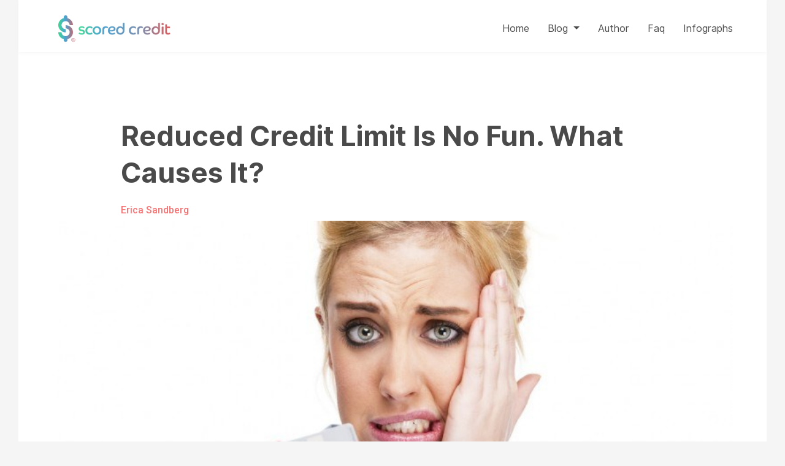

--- FILE ---
content_type: text/html; charset=UTF-8
request_url: https://www.scoredcredit.com/reduced-credit-card-limit
body_size: 7768
content:
    <!DOCTYPE html>
<html lang="en">
<head> 
    <meta charset="UTF-8">
    <meta name="viewport" content="width=device-width, initial-scale=1.0">
    <meta http-equiv="X-UA-Compatible" content="ie=edge">
    
    <title>Reduced Credit Limit Is No Fun. What Causes It?</title>
    <meta name="description" content="Ever walk into a store ready to make a big purchase with a credit card, to find that your credit limit was slashed? Learn about why  your credit line may have been reduced."/>
    <meta property="og:locale" content="en_US" />
    <meta property="og:site_name" content="Scored Credit">
    <meta property="og:url" content="https://www.scoredcredit.com/web/reduced-credit-card-limit">
    <meta property="og:type" content="blog" />
    <meta property="og:title" content="Reduced Credit Limit Is No Fun. What Causes It?"/>
    <meta property="og:description" content="Ever walk into a store ready to make a big purchase with a credit card, to find that your credit limit was slashed? Learn about why  your credit line may have been reduced."/>
        <meta property="og:image" content="https://www.scoredcredit.com/uploads/Was-your-credit-card-limit-reduced_191102_105052.jpg" />                            
        <meta property="og:type" content="website">
    <link rel="icon" type="image/x-icon" href="https://www.scoredcredit.com/web/assets/img/favicon.ico">
    <link rel="canonical" href="https://www.scoredcredit.com/reduced-credit-card-limit" />
    <meta name="robots" content="index, follow">


    
    <link rel="stylesheet" href="https://www.scoredcredit.com/web/assets/css/bootstrap.min.css">
    
    <link rel="stylesheet" href="https://www.scoredcredit.com/web/assets/css/style.css" type="text/css">

       <!-- Begin 33Across SiteCTRL -->
    <script>
    var Tynt=Tynt||[];Tynt.push('cen4gSUTGr6OoNaKlId8sQ');
    (function(){var h,s=document.createElement('script');
    s.src='https://cdn.tynt.com/ti.js';
    h=document.getElementsByTagName('script')[0];
    h.parentNode.insertBefore(s,h);})();
    </script>
    <!-- End 33Across SiteCTRL -->
    

    <script>
    window['_fs_debug'] = false;
    window['_fs_host'] = 'fullstory.com';
    window['_fs_script'] = 'edge.fullstory.com/s/fs.js';
    window['_fs_org'] = '5WFTN';
    window['_fs_namespace'] = 'FS';
    (function(m,n,e,t,l,o,g,y){
    if (e in m) {if(m.console && m.console.log) { m.console.log('FullStory namespace conflict. Please set window["_fs_namespace"].');} return;}
    g=m[e]=function(a,b,s){g.q?g.q.push([a,b,s]):g._api(a,b,s);};g.q=[];
    o=n.createElement(t);o.async=1;o.crossOrigin='anonymous';o.src='https://'+_fs_script;
    y=n.getElementsByTagName(t)[0];y.parentNode.insertBefore(o,y);
    g.identify=function(i,v,s){g(l,{uid:i},s);if(v)g(l,v,s)};g.setUserVars=function(v,s){g(l,v,s)};g.event=function(i,v,s){g('event',{n:i,p:v},s)};
    g.shutdown=function(){g("rec",!1)};g.restart=function(){g("rec",!0)};
    g.log = function(a,b) { g("log", [a,b]) };
    g.consent=function(a){g("consent",!arguments.length||a)};
    g.identifyAccount=function(i,v){o='account';v=v||{};v.acctId=i;g(o,v)};
    g.clearUserCookie=function(){};
})(window,document,window['_fs_namespace'],'script','user');
</script>
    <style>
    img.credit-card-img {
    width: 100%;
}
</style>

<!-- Google Tag Manager -->
<script>(function(w,d,s,l,i){w[l]=w[l]||[];w[l].push({'gtm.start':
new Date().getTime(),event:'gtm.js'});var f=d.getElementsByTagName(s)[0],
j=d.createElement(s),dl=l!='dataLayer'?'&l='+l:'';j.async=true;j.src=
'https://www.googletagmanager.com/gtm.js?id='+i+dl;f.parentNode.insertBefore(j,f);
})(window,document,'script','dataLayer','GTM-PKMKGGX');</script>
<!-- End Google Tag Manager -->

</head>
<body>
   
<!-- Google Tag Manager (noscript) -->
<noscript><iframe src="https://www.googletagmanager.com/ns.html?id=GTM-PKMKGGX"
height="0" width="0" style="display:none;visibility:hidden"></iframe></noscript>
<!-- End Google Tag Manager (noscript) -->
    <div id="main-outer">
        <header id="header">
            <div class="progress-container">
                <div class="progress-bar" id="myBar"></div>
            </div>
           <nav class="navbar navbar-expand-lg navbar-light bg-white">
                <div class="container">
                    <a class="navbar-brand" href="https://www.scoredcredit.com/web/"><img src="https://www.scoredcredit.com/web/assets/img/logo.png" alt="Scored Credit Logo" title="Scored Credit Logo"></a>
                    <button class="navbar-toggler collapsed" type="button" data-toggle="collapse" data-target="#navbarNav" aria-controls="navbarNav" aria-expanded="false" aria-label="Toggle navigation">
                        <span class="navbar-toggler-icon"></span>
                    </button>
                    <div class="collapse navbar-collapse justify-content-lg-end" id="navbarNav">
                        <ul class="navbar-nav">
                        <li class="nav-item">
                            <a class="nav-link" href="https://www.scoredcredit.com/web/">Home <span class="sr-only">(current)</span></a>
                        </li>

                       
                       <li class="nav-item dropdown">
                            <a class="nav-link dropdown-toggle pr-0" href="#" id="navbarDropdown" role="button" data-toggle="dropdown" aria-haspopup="true" aria-expanded="false">
                            Blog
                            </a>
                            <div class="dropdown-menu" aria-labelledby="navbarDropdown">
                            <a class="dropdown-item text-lg-left text-md-center text-center" href="https://www.scoredcredit.com/web/building-credit">Building Credit</a>
                            <a class="dropdown-item text-lg-left text-md-center text-center" href="https://www.scoredcredit.com/web/credit-management">Credit Managment</a>
                            <a class="dropdown-item text-lg-left text-md-center text-center" href="https://www.scoredcredit.com/web/credit-repair">Credit Repair</a>
                            <a class="dropdown-item text-lg-left text-md-center text-center" href="https://www.scoredcredit.com/web/credit-cards">Credit Cards</a>
                            <a class="dropdown-item text-lg-left text-md-center text-center" href="https://www.scoredcredit.com/web/fraud-protection">Fraud Protection</a>
                            </div>
                        </li>
                        <!-- <li class="nav-item">
                            <a class="nav-link" href="https://www.scoredcredit.com/web/about">About</a>
                        </li> -->
                        <li class="nav-item">
                            <a class="nav-link" href="https://www.scoredcredit.com/web/authors">Author</a>
                        </li>
                        <li class="nav-item">
                            <a class="nav-link" href="https://www.scoredcredit.com/web/faqs">Faq</a>
                        </li>
                        <li class="nav-item">
                            <a class="nav-link" href="https://www.scoredcredit.com/web/infographs">Infographs</a>
                        </li>
                        </ul>
                    </div>
                </div>
            </nav>
        </header>


    <main id="content">
            


<div id="single-blog" class="bg-white">

    <div class="container">

        <h1>Reduced Credit Limit Is No Fun. What Causes It?</h1>

        

        




        
                        



                        

                    <em class="pb-3 authorPoint"><a href="https://www.scoredcredit.com/web/authors#Erica Sandberg">Erica Sandberg</a></em>

        


                <img src="https://www.scoredcredit.com/uploads/Was-your-credit-card-limit-reduced_191102_105052.jpg" alt="Was Your Credit Card Limit Reduced" title="Was Your Credit Card Limit Reduced" class="w-100">



                
        
        




        
        




        
        


        <div class="blog-content position-relative">

            <div class="sticky absolute">

                <div class="table-of-contents in-this-post">

                    <h5 class="pb-3 m-0">In this Post:</h5> 

                    <ul><li>Your Credit Card Limit was Reduced</li></ul>

                </div>

                <div class="social d-lg-block d-none">

                    <ul class="d-flex p-0 m-0 pt-3 pl-2">

                        <li><a href="https://www.facebook.com/sharer.php?u=https://www.scoredcredit.com/web/reduced-credit-card-limit" target="_blank"><i class="fab fa-facebook-f"></i></a></li>

                        <li class="pr-3 pl-3"><a href="https://twitter.com/share?url=https://www.scoredcredit.com/web/reduced-credit-card-limit&amp;text=Reduced Credit Limit Is No Fun. What Causes It?&amp;hashtags=Scored Credit" target="_blank"><i class="fab fa-twitter"></i></a></li>

                        <li><a href="https://www.linkedin.com/shareArticle?mini=true&amp;url=https://www.scoredcredit.com/web/reduced-credit-card-limit" target="_blank"><i class="fab fa-linkedin-in"></i></a></li>

                    </ul>

                </div>

            </div>



            <!-- <h3 class="pb-3">Double Your Sign Up Bonuses With Your Spouse</h3> -->

            <div class="">&nbsp;</div>

            <div class="">&nbsp;</div>

            <p>Ever walk into a store, ready to make a big purchase with your credit card, to find that you can’t because the credit limit has been slashed? This has happened to me twice. </p>
<p>It may mean that your credit card limit was reduced. That’s a pretty nasty surprise.</p>
<p>This is also why it’s wise to have a back-up card or enough cash in a checking account to pay for what you want — but that’s another story.</p>
<p>Data theft is one very large reason for the lowering of credit limits. If you paid attention to recent news reports, you know that large scale data thefts are giving merchants and creditors major headaches. Thieves have managed to steal the personal and financial data of many millions of cardholders, causing widespread identity theft problems. Because consumers are protected against fraudulent charges, credit card issuers typically absorb the cost of the crime. To minimize damage, some credit card issuers reduce the credit lines of those who used their cards at the compromised retailers.</p>
<p>Not being able to charge what you want is an inconvenience, but if you carry balances over from month to month, your credit rating can be hurt. This holds even more true when your credit limit is reduced. </p>
<p>Credit utilization is the second most important factor in credit score calculations (the first is the way payment history). Owing less than 30 percent of what you can charge is ideal. But say your credit card has a $10,000 limit, and you owe $1,000. You would only be utilizing 10 percent of the line, putting you in great scoring shape. </p>
<p>However, if your utilization ratio limps to the side of large debt and low score, your credit line can be decreased.</p>
<p>Now, if you do spend up to (or very close to) the limit and want to prevent a limit reduction, find out the closing date for your account, and pay the balance before that date. You don’t want your utilization ratio to be determined while you’re still carrying an overly large debt. This way your card’s charging limit should remain intact.</p>

            <div class="inner-sec-blog  p-sm-5 p-3 mt-0">

            
            

            
            
                

               

            


            
            

            
            

            
            
                

               

            


            <img class="" src="https://www.scoredcredit.com/uploads/notice-for-credit-limit-reduction.png"  alt="Notice For Credit Limit Reduction" title="Notice For Credit Limit Reduction">



            


            
                <p><p><em>A notice from American Express noting that the credit limit was reduced</em></p> </p>

            
            

            
            

            


                <h3 class="pl-5">Your Credit Card Limit was Reduced</h3>

            
            
                <p><p><strong>Other reasons you might have your credit card limit reduced may be due to your own credit activity. </strong></p>
<p><strong>For example:</strong></p>
<ul><li>You haven’t used the card in a long time.</li><li>You recently applied for or opened several new accounts.</li><li>You have more debt than you did in the past.</li></ul>
<p>In most cases it’s a temporary credit limit reduction (unless you’ve done something wrong) but if you happen to be in the process of applying for a mortgage or other big ticket financing arrangement, it could really mess things up for a bit.</p>
<p>If you’re ever wondering why your credit line was reduced, call your bank and ask. This way you know what is going on with your credit and how you can make things better for the future.</p> </p>

            
                

               

            


            
            

            
            </div>



            

            <div class="sticky container">

                <div class="social d-lg-none d-md-block">

                    <ul class="d-flex p-0 m-0 pt-3 pl-2">

                        <li><a href="https://www.facebook.com/sharer.php?u=https://www.scoredcredit.com/web/reduced-credit-card-limit" target="_blank"><i class="fab fa-facebook-f"></i></a></li>

                        <li class="pr-3 pl-3"><a href="https://twitter.com/share?url=https://www.scoredcredit.com/web/reduced-credit-card-limit&amp;text=Reduced Credit Limit Is No Fun. What Causes It?&amp;hashtags=Scored Credit" target="_blank"><i class="fab fa-twitter"></i></a></li>

                        <li><a href="https://www.linkedin.com/shareArticle?mini=true&amp;url=https://www.scoredcredit.com/web/reduced-credit-card-limit" target="_blank"><i class="fab fa-linkedin-in"></i></a></li>

                    </ul>

                </div>

            </div>



           <div class="enjoy-reading mt-5 pt-5">

                <h3 class="pb-3">You’ll Also Enjoy Reading</h3>

                <div class="recent-blog">

                    
                    
                    
                    <div class="blog-part d-flex justify-content-between align-items-center pt-4 pb-4">

                        <div class="blogImg" >

                        
                        <a href="https://www.scoredcredit.com/web/credit-card-before-buying-house-problems"><img class="" src="https://www.scoredcredit.com/uploads/build-a-house-4503738_1920.jpg" alt="Build A House 4503738 1920" title="Build A House 4503738 1920"></a>

                        </div>

                        
                        <div class="inner-blog-part pr-lg-0 pl-lg-0 pl-3 pr-3" style="float: right;width: 70%">

                            <h5 class="m-0"><a href="https://www.scoredcredit.com/web/credit-card-before-buying-house-problems">Sam Ashley, Jan 30, 2026</a></h5>

                            <p class="m-0"><a href="https://www.scoredcredit.com/web/credit-card-before-buying-house-problems">Opening A Credit Card Before Buying House Can Cause Problems</a> </p>

                        </div>

                        <a href="https://www.scoredcredit.com/web/credit-card-before-buying-house-problems" class="shape"><img src="https://www.scoredcredit.com/web/assets/img/Shape.png" alt="shape"></a>

                    </div>

                    
                    
                    
                    
                    
                    
                    
                    
                    
                    
                    
                    <div class="blog-part d-flex justify-content-between align-items-center pt-4 pb-4">

                        <div class="blogImg" >

                        
                        <a href="https://www.scoredcredit.com/web/credit-card-churning"><img class="" src="https://www.scoredcredit.com/uploads/churning.png" alt="Churning" title="Churning"></a>

                        </div>

                        
                        <div class="inner-blog-part pr-lg-0 pl-lg-0 pl-3 pr-3" style="float: right;width: 70%">

                            <h5 class="m-0"><a href="https://www.scoredcredit.com/web/credit-card-churning">Harry Campbell, Nov 01, 2019</a></h5>

                            <p class="m-0"><a href="https://www.scoredcredit.com/web/credit-card-churning">What You Need To Know About Credit Card Churning</a> </p>

                        </div>

                        <a href="https://www.scoredcredit.com/web/credit-card-churning" class="shape"><img src="https://www.scoredcredit.com/web/assets/img/Shape.png" alt="shape"></a>

                    </div>

                    
                    
                    
                    
                    
                    
                    
                    
                    
                    
                    
                    <div class="blog-part d-flex justify-content-between align-items-center pt-4 pb-4">

                        <div class="blogImg" >

                        
                        <a href="https://www.scoredcredit.com/web/double-sign-up-bonuses-with-spouse-credit-card"><img class="" src="https://www.scoredcredit.com/uploads/credit-card-rewards-work.jpg" alt="Credit Card Rewards Work" title="Credit Card Rewards Work"></a>

                        </div>

                        
                        <div class="inner-blog-part pr-lg-0 pl-lg-0 pl-3 pr-3" style="float: right;width: 70%">

                            <h5 class="m-0"><a href="https://www.scoredcredit.com/web/double-sign-up-bonuses-with-spouse-credit-card">Lance Cothern, Sep 23, 2019</a></h5>

                            <p class="m-0"><a href="https://www.scoredcredit.com/web/double-sign-up-bonuses-with-spouse-credit-card">Earn Double Sign Up Bonuses When Applying For A Spouse’s Credit Card</a> </p>

                        </div>

                        <a href="https://www.scoredcredit.com/web/double-sign-up-bonuses-with-spouse-credit-card" class="shape"><img src="https://www.scoredcredit.com/web/assets/img/Shape.png" alt="shape"></a>

                    </div>

                    
                    
                    
                    
                    
                    
                    
                    
                    
                    
                    
                    

                   

                </div>

            </div>




        </div>

    </div>

</div>

    

        </main>
    

    <footer>
    <div class="outer-footer">
        <div class="container">
            <div class="footer d-flex flex-wrap">
                <div class="footer-widget-4">
                    <a href="https://www.scoredcredit.com/web/"><img src="https://www.scoredcredit.com/web/assets/img/footer-logo.png" alt="Scored Credit Logo" title="Scored Credit Logo"></a>
                    <p class="pt-3">
                        15 Allik way <br />
                        Spring Valley NY 10977 <br />
                        </p>
                </div>
                <div class="footer-widget-2 pt-3">
                    <h3>Site</h3>
                    <ul>
                        <!-- <li><a href="https://www.scoredcredit.com/web/about">About</a></li> -->
                        <!-- <li><a href="#">blog</a></li> -->
                        <li><a href="https://www.scoredcredit.com/web/authors">Author</a></li>
                        <li><a href="https://www.scoredcredit.com/web/faqs">FAQ</a></li>
                        <li><a href="https://www.scoredcredit.com/web/infographs">Infographs</a></li>
                        <!-- <li><a href="https://www.scoredcredit.com/web/contact-us">Contact</a></li> -->
                    </ul>
                </div>
                <div class="footer-widget-3 pt-3">
                    <h3>Categories</h3>
                    <ul>
                        <li><a href="https://www.scoredcredit.com/web/building-credit">building credit</a></li>
                        <li><a href="https://www.scoredcredit.com/web/credit-management">credit management</a></li>
                        <li><a href="https://www.scoredcredit.com/web/credit-repair">credit repair</a></li>
                        <li><a href="https://www.scoredcredit.com/web/credit-cards">credit cards</a></li>
                        <li><a href="https://www.scoredcredit.com/web/fraud-protection">fraud protection</a></li>
                    </ul>
                </div>
                <div class="footer-widget-1 pt-3">
                    <h3>Follow us</h3>
                    <ul class="d-flex flex-sm-row flex-column justify-content-sm-between justify-content-center align-items-sm-start align-items-center">
                        <li><a href="https://twitter.com/credit_scored"  target="_blank"><i class="fab fa-twitter"></i></a></li>
                        <li><a href="https://www.linkedin.com/company/scored-credit/?viewAsMember=true" target="_blank"><i class="fab fa-linkedin-in"></i></a></li>
                        <!-- <li><a href="https://instagram.com" target="_blank"><i class="fab fa-instagram"></i></a></li> -->
                        <li><a href="https://www.facebook.com/Scored-credit-2102077220089267/?modal=admin_todo_tour" target="_blank"><i class="fab fa-facebook-f"></i></a></li>
                    </ul>
                    <p>
                    Disclaimer: <br> Scored Credit is uncompromising in its quest to bring you the most accurate financial information possible. However, we assume no responsibility for any information on this site, nor for how visitors to the site interpret or otherwise act upon the information.</p>
                </div>
            </div>
        </div>
    </div>
</footer>
<div class="copyright pt-4 pb-4">
    <div class="container">
        <p>&copy; 2021 Scored Credit / All rights reserved.</p>
    </div>
</div>
</div>

<script src="https://www.scoredcredit.com/web/assets/js/jquery.min.js"></script>
    <!-- Popper JS -->
    <script src="https://www.scoredcredit.com/web/assets/js/popper.min.js"></script>
    <!-- Latest compiled JavaScript -->
    <script src="https://www.scoredcredit.com/web/assets/js/bootstrap.min.js"></script>
    <script src="https://www.scoredcredit.com/web/assets/js/286a3e8f70.js"></script>

    <script>
        $(document).ready(function(){
            $('#search-input-faq').keyup (function(){
                var search_txt = $(this).val();
                $('h4.pb-4').each (function() {
                    var str = $(this).html();
                    var n = str.includes(search_txt);
                    
                    if (n == true || search_txt == '') {
                        //$(this).css("border","1px solid green");
                        $(this).parent().show();
                    }else {
                        $(this).parent().hide();
                    }

                })
            })
            $(window).scroll(function(){
                var contentHeight = $('.blog-content').height();
                var scroll = $(window).scrollTop();
                if (scroll >= 1100) {
                    if (scroll >= contentHeight + 380) {
                        $('.sticky').removeClass('fixed');
                        $('.sticky').addClass('absolute');
                    } else {
                        console.log(contentHeight);
                        $('.sticky').removeClass('absolute');
                        $('.sticky').addClass('fixed');
                    }
                } else {
                    $('.sticky').removeClass('fixed');
                    $('.sticky').addClass('absolute');
                }
            });

            $('#search-input').blur(function() {
                $("#search-icon").removeClass('activeInput')
            });
            $('#search-input').focus(function() {
                $("#search-icon").addClass('activeInput')
            });
        });
        $(window).scroll(function(){
            var scroll = $(window).scrollTop(),
                dh = $(document).height(),
                wh = $(window).height(); 
                value = (scroll / (dh-wh)) * 100;
                $('.progress-bar').css('width', value + '%');
        });
        $('.blog-content a').each(function(){
                
                $(this).prop('target', "_blank");
        })
        var count = 1;
        $('.table-of-contents ul li').each ( function() {
            $(this).attr("id","li_"+count);
            count++;
        })
        var count = 1;
        $('.inner-sec-blog h3').each (function (){
            if ($(this).html() == ''){
            }else {
             console.log($(this).html()); 
             $(this).attr("id","header_"+count);
             count++;  
            }
            
        })        
        $('.table-of-contents ul li').click (function(){
            var thestring = $(this).attr("id");

            var thenum = thestring.match(/\d+$/)[0];
            $('html, body').animate({
                    scrollTop: $("#header_"+thenum).offset().top - 160
                }, 2000);
        })
        $('.enjoy-reading.mt-5.pt-5').mouseover (function(){
            $('#disqus_thread').show("slow");
        })
        
    </script>
</body></html>


--- FILE ---
content_type: text/css
request_url: https://www.scoredcredit.com/web/assets/css/style.css
body_size: 16704
content:
@import url("https://fonts.googleapis.com/css?family=Montserrat:400,600,700,900|Open+Sans:400,600,700|Roboto:300,400,500,700&display=swap");
@import url("https://fonts.googleapis.com/css?family=Denk+One|Fjalla+One|Francois+One&display=swap");
@import url("https://fonts.googleapis.com/css?family=Bangers|Francois+One|Fredoka+One&display=swap");
@import url("https://fonts.googleapis.com/css?family=Cabin+Condensed|Khand|Orbitron:400,700|Paytone+One|Teko:400,700&display=swap");
@import url("https://fonts.googleapis.com/css?family=Anton&display=swap");
@import url("https://fonts.googleapis.com/css?family=Alfa+Slab+One|Arvo|Concert+One|Hind+Vadodara:400,600|Oswald:400,600|Permanent+Marker&display=swap");
@import url("https://fonts.googleapis.com/css?family=ABeeZee&display=swap");
@import url("https://fonts.googleapis.com/css?family=ABeeZee&display=swap");
@import url("https://fonts.googleapis.com/css?family=Overlock|Scada:400,700&display=swap");

input:hover, input:active, input:focus {
  outline: none !important;
  -webkit-box-shadow: none !important;
  box-shadow: none !important
}

ul {
  margin: 0 !important
}

a, a:hover {
  color: #4a4a4a;
  outline: none;
}

::-moz-selection {
  background: #F77475;
  color: #fff
}

::selection {
  background: #F77475;
  color: #fff
}

@font-face {
  font-family: Inter UI;
  src: url(../fonts/Inter-Regular.ttf)
}

@font-face {
  font-family: Inter-ui-medium;
  src: url(../fonts/Inter-Medium.ttf)
}

@font-face {
  font-family: Inter UI SemiBold;
  src: url(../fonts/Inter-SemiBold.ttf)
}

@font-face {
  font-family: Inter UI bold;
  src: url(../fonts/Inter-Bold.ttf)
}

@font-face {
  font-family: Inter UI Xbold;
  src: url(../fonts/Inter-ExtraBold.ttf)
}

@media only screen and (max-width:768px) {
  .display-4 {
    font-size: 2.8rem !important
  }

}

@media only screen and (max-width:450px) {
  .display-4 {
    font-size: 2.5rem !important
  }

}

@media only screen and (max-width:320px) {
  .display-4 {
    font-size: 2rem !important;
    line-height: 40px !important;
    text-align: center !important
  }

}

#we-can-help .we-can-form form button, #contactUs .wrapper-contactus .inner-contactus form button, #error-page .wrapper-error-page a {
  background: #41D893;
  -webkit-box-shadow: 0px 5px 20px #DAD9D9;
  box-shadow: 0px 5px 20px #DAD9D9;
  border-radius: 5px;
  font-family: Inter UI bold;
  font-size: 14.0102px;
  line-height: 14px;
  color: #fff;
  text-align: center;
  text-transform: uppercase;
  width: 100%;
  height: 45px
}

#we-can-help .we-can-form form input, #we-can-help .we-can-form form textarea, #contactUs .wrapper-contactus .inner-contactus form input, #contactUs .wrapper-contactus .inner-contactus form textarea {
  background: #FFFFFF;
  border: 0.5px solid #979797;
  border-radius: 5.00365px
}

#we-can-help .we-can-form form input:focus, #we-can-help .we-can-form form textarea:focus, #contactUs .wrapper-contactus .inner-contactus form input:focus, #contactUs .wrapper-contactus .inner-contactus form textarea:focus, #we-can-help .we-can-form form input:active, #we-can-help .we-can-form form textarea:active, #contactUs .wrapper-contactus .inner-contactus form input:active, #contactUs .wrapper-contactus .inner-contactus form textarea:active {
  border: 2px solid #41D893;
  outline: none
}

#we-can-help .we-can-form form label, #contactUs .wrapper-contactus .inner-contactus form label {
  font-family: Inter UI;
  font-size: 14.0102px;
  line-height: 14px;
  color: #979797
}

img {
  max-width: 100%
}

body {
  margin: 0;
  background-color: #F5F5F5
}

#main-outer {
  padding: 0 30px;
  background-color: #F5F5F5
}

@media only screen and (max-width:450px) {
  #main-outer {
    padding: 0 0px
  }

}

#header {
  position: fixed;
  top: 0;
  left: 30px;
  width: calc(100% - 60px);
  z-index: 9;
  -webkit-box-shadow: 0px 0px 8px #F2F2F2;
  box-shadow: 0px 0px 8px #F2F2F2
}

#header .nav-item .nav-link {
  font-family: Inter UI;
  color: #4A4A4A;
  padding: 0 30px
}

#header .nav-item .nav-link:nth-last-child(1) {
  padding-right: 0
}

@media only screen and (max-width:992px) {
  #header {
    overflow-y: auto
  }

}

@media only screen and (max-width:450px) {
  #header {
    width: 100%;
    left: 0
  }

}

@media only screen and (max-width:320px) {
  #header .navbar-brand {
    margin-right: 0.5rem !important
  }

}

#header .dropdown-item.active, #header .dropdown-item:active {
  background-color: transparent !important;
  color: #F77475 !important
}

#header .dropdown-menu {
  top: 250%;
  -webkit-box-shadow: 0px 22.3437px 119.167px #F1EFEF;
  box-shadow: 0px 22.3437px 119.167px #F1EFEF;
  border-radius: 7.44792px;
  border: none !important
}

#header .dropdown-menu:before {
  display: inline-block;
  margin-left: .255em;
  vertical-align: .255em;
  content: "";
  border-top: 0.9em solid #fff;
  border-right: .9em solid #ffffff00;
  border-bottom: 0;
  border-left: .9em solid transparent;
  position: absolute;
  top: -14px;
  left: 30px;
  -webkit-transform: rotate(180deg);
  transform: rotate(180deg)
}

#header .progress-container {
  width: 100%;
  height: 9px;
  background: #fff
}

#header .progress-bar {
  height: 9px;
  background: -webkit-gradient(linear, left top, right top, from(#41D893), color-stop(41.71%, #4CA3D1), to(#DB5D5D));
  background: linear-gradient(90deg, #41D893 0%, #4CA3D1 41.71%, #DB5D5D 100%);
  width: 0%
}

#header .dropdown.show > a {
  color: #F77475
}

.navbar-nav .nav-item.active a {
  color: #F77475 !important
}

.navbar-light .navbar-toggler {
  border: none !important;
  outline: none
}

#banner {
  background: url(../img/banner.png) no-repeat center;
  height: 650px;
  background-size: cover;
  position: relative
}

#banner .inner-bann {
  padding-top: 16rem
}

@media only screen and (max-width:768px) {
  #banner .inner-bann {
    padding-top: 11rem !important
  }

}

#banner .inner-bann h1 {
  font-family: Inter UI Xbold;
  font-size: 74.5554px;
  line-height: 100px;
  color: #fff;
  margin-bottom: 0
}

#banner .inner-bann h2 {
  font-family: Inter UI SemiBold;
  font-size: 74px;
  line-height: 100px;
  color: #fff;
  max-width: 80%;
  margin: 0px auto
}

@media only screen and (max-width:1024px) {
  #banner .inner-bann h2 {
    max-width: 100%;
    font-size: 60px
  }

}

@media only screen and (max-width:768px) {
  #banner .inner-bann h1 {
    font-size: 45px !important;
    line-height: 70px
  }

  #banner .inner-bann h2 {
    font-size: 40px;
    line-height: 50px;
    margin: 0px auto
  }

}

@media only screen and (max-width:450px) {
  #banner .inner-bann h2 {
    max-width: 100%
  }

}

#banner .inner-bann p {
  font-family: Inter UI bold;
  font-size: 20px;
  line-height: 24px;
  color: #fff;
  font-style: italic
}

@media only screen and (min-width:1920px) and (max-width:2500px) {
  #banner {
    height: 800px
  }

}

@media only screen and (max-width:1440px) {
  #banner {
  }

  #banner .inner-bann {
    padding-top: 12rem
  }

}

@media only screen and (max-width:1024px) {
  #banner {
    height: 530px
  }

  #banner .inner-bann {
    padding-top: 15rem
  }

  #banner .inner-bann h1 {
    font-size: 65.5554px
  }

}

@media only screen and (max-width:768px) {
  #banner {
    height: 450px !important
  }

}

@media only screen and (max-width:767px) {
  #banner {
    height: 350px !important
  }

  #banner .inner-bann {
    padding-top: 9rem !important
  }

  #banner .inner-bann h1 {
    font-size: 36px !important;
    line-height: 55px
  }

  #banner .inner-bann h2 {
    font-size: 32px;
    line-height: 50px;
    margin: 0 auto
  }

}

@media only screen and (max-width:450px) {
  #banner {
    height: 350px !important
  }

  #banner .inner-bann {
    padding-top: 10rem !important
  }

  #banner .inner-bann h2 {
    font-size: 28px;
    line-height: 39px
  }

  #banner .inner-bann h1 {
    font-size: 30px !important;
    line-height: 48px !important
  }

}

@media only screen and (max-width:375px) {
  #banner {
    height: 320px !important
  }

  #banner .inner-bann {
    padding-top: 10.5rem
  }

  #banner .inner-bann h1 {
    font-size: 25px !important;
    line-height: 30px !important
  }

  #banner .inner-bann h2 {
    font-size: 25px;
    line-height: 32px
  }

}

@media only screen and (max-width:320px) {
  #banner .inner-bann h1 {
    font-size: 23px !important;
  }

}

#card-widget {
  padding-bottom: 1rem
}

#card-widget .inner-card {
  margin-top: -140px
}

#card-widget .inner-card .card {
  -webkit-box-shadow: 0px 5px 5px #EBEBEB;
  box-shadow: 0px 5px 5px #EBEBEB;
  border-radius: 5px;
  border: none;
  width: 190px;
  height: 220px;
  background-color: #fff;
  -webkit-transition: 0.5s all ease-in-out;
  transition: 0.5s all ease-in-out;
  cursor: pointer;
  margin-bottom: 2rem;
  padding-top: 20px
}

@media only screen and (max-width:1024px) {
  #card-widget .inner-card {
    margin-top: 0;
    padding-top: 4rem
  }

  #card-widget .inner-card .card {
    width: 185px;
    margin: 20px 15px
  }

}

#card-widget .inner-card .card p {
  font-family: Inter UI;
  font-weight: 500;
  font-size: 14px;
  line-height: 17px;
  text-transform: uppercase;
  color: #4A4A4A;
  margin: 30px 0 0;
  -webkit-transition: 0.1s;
  transition: 0.1s
}

#card-widget .inner-card .card img {
  width: -webkit-fit-content;
  width: -moz-fit-content;
  width: fit-content
}

#card-widget .inner-card .card:hover, #card-widget .inner-card .card:active, #card-widget .inner-card .card:focus {
  -webkit-box-shadow: 0px 14px 27px rgba(150, 150, 150, 0.4);
  box-shadow: 0px 14px 27px rgba(150, 150, 150, 0.4)
}

#card-widget .inner-card .card:hover p, #card-widget .inner-card .card:active p, #card-widget .inner-card .card:focus p {
  font-weight: 600
}

#card-widget .inner-card .card h4 {
  font-family: Inter UI;
  font-weight: 500;
  font-size: 14px;
  line-height: 17px;
  text-transform: uppercase;
  color: #4A4A4A;
  margin: 0px 0 0;
  -webkit-transition: 0.1s;
  transition: 0.1s
}

#card-widget .inner-card .card h4:hover {
  font-weight: bold
}

@media only screen and (max-width:768px) {
  #card-widget .inner-card {
    padding-top: 0;
    margin-top: -2.5rem
  }

  #card-widget .inner-card .card {
    width: 100%;
    margin: 10px 0;
    height: auto;
    padding: 10px 0
  }

  #card-widget .inner-card .card div {
    width: 35%
  }

  #card-widget .inner-card .card div:nth-child(1) {
    text-align: left
  }

  #card-widget .inner-card .card p {
    margin: 0
  }

  #card-widget .inner-card .card img {
    padding-right: 30px;
    margin: 0 !important;
    width: 60%
  }

  #card-widget .inner-card .card h4 {
    font-size: 18px
  }

}

@media only screen and (max-width:450px) {
  #card-widget .inner-card .card div {
    width: 40%
  }

  #card-widget .inner-card .card div:nth-child(1) {
    text-align: right
  }

  #card-widget .inner-card .card h4 {
    font-size: 14px
  }

}

@media only screen and (max-width:375px) {
  #card-widget .inner-card .card div {
    width: 45%
  }

  #card-widget .inner-card .card img {
    padding: 0 30px;
    width: 75%
  }

}

@media only screen and (max-width:320px) {
  #card-widget .inner-card .card img {
    padding: 0 15px
  }

}

#begin-your-credit {
  padding: 5rem 0;
  position: relative;
  background: url(../img/Ellipse-1.png) no-repeat 15%;
  background-size: 40%
}

@media only screen and (max-width:768px) {
  #begin-your-credit {
    padding: 3rem 0 8rem
  }

}

#begin-your-credit .credit-sec {
  padding: 6rem 0;
  width: 40%;
  height: 100%
}

@media only screen and (max-width:1024px) {
  #begin-your-credit .credit-sec {
    width: 50%
  }

}

@media only screen and (max-width:768px) {
  #begin-your-credit .credit-sec {
    width: 50% !important;
    padding-bottom: 0 !important
  }

  #begin-your-credit .begin-journey {
    width: 45% !important;
    margin: auto !important
  }

}

#begin-your-credit .credit-sec p {
  font-family: Inter UI;
  line-height: 67px;
  color: #4A4A4A
}

@media only screen and (max-width:767px) {
  #begin-your-credit .credit-sec p {
    line-height: 47px
  }

}

#begin-your-credit .credit-sec ul {
  list-style: none
}

#begin-your-credit .credit-sec ul li {
  vertical-align: middle;
  font-family: Roboto;
  font-weight: 300;
  font-size: 16px;
  line-height: 50px;
  color: #4A4A4A
}

@media only screen and (min-width:1920px) and (max-width:2500px) {
  #begin-your-credit {
    background: url(../img/Ellipse-1.png) no-repeat 25%;
    background-size: 35%
  }

}

@media only screen and (max-width:1440px) {
  #begin-your-credit {
    background: url(../img/Ellipse-1.png) no-repeat 8%;
    background-size: 45%
  }

}

@media only screen and (max-width:1280px) {
  #begin-your-credit {
    background: url(../img/Ellipse-1.png) no-repeat -5%;
    background-size: 50%
  }

}

@media only screen and (max-width:992px) {
  #begin-your-credit .credit-sec {
    width: 100%
  }

  #begin-your-credit .begin-journey {
    width: 100%;
    text-align: center
  }

}

@media only screen and (max-width:768px) {
  #begin-your-credit {
    background: url(../img/Ellipse-1.png) no-repeat 50% 10%;
    background-size: 80%
  }

}

@media only screen and (max-width:767px) {
  #begin-your-credit {
    background: url(../img/Ellipse-1.png) no-repeat 50% top;
    background-size: 100%
  }

  #begin-your-credit .credit-sec {
    width: 100% !important;
    padding: 2rem 0
  }

  #begin-your-credit .begin-journey {
    width: 100% !important;
    text-align: center
  }

}

@media only screen and (max-width:450px) {
  #begin-your-credit {
    background: url(../img/Ellipse-1.png) no-repeat 30% 15%;
    background-size: 80%
  }

  #begin-your-credit .credit-sec {
    padding: 2rem 0
  }

  #begin-your-credit .credit-sec p {
    text-align: center
  }

}

@media only screen and (max-width:320px) {
  #begin-your-credit ul li img {
    padding-right: 5px !important
  }

}

#credit-cycle h2 {
  font-family: Inter UI;
  font-weight: normal;
  color: #4A4A4A
}

#credit-cycle .cycle-wrap {
  padding: 2rem 0
}

#credit-cycle .cycle-wrap .cycle-img {
  text-align: center;
  padding-top: 30px
}

#credit-cycle .cycle-wrap .cycle-img img {
  max-width: 100%;
  text-align: center
}

#credit-cycle .cycle-wrap .cycle-text {
  margin: 3rem 0 8rem
}

#credit-cycle .cycle-wrap .cycle-text p:nth-child(1) {
  font-family: Inter UI;
  font-weight: 500;
  font-size: 14px;
  line-height: 17px;
  letter-spacing: 0.08em;
  text-transform: uppercase;
  color: #F77475
}

#credit-cycle .cycle-wrap .cycle-text h3 {
  font-family: Inter UI;
  font-weight: 600;
  font-size: 40px;
  line-height: 48px;
  color: #4A4A4A;
  width: 90%
}

#credit-cycle .cycle-wrap .cycle-text p {
  font-family: Roboto;
  font-weight: 300;
  font-size: 16px;
  line-height: 25px;
  color: #4A4A4A;
  width: 80%
}

#credit-cycle .cycle-wrap .cycle-text a {
  font-family: Roboto;
  font-size: 16px;
  line-height: 25px;
  color: #F77475;
  text-decoration: none;
  position: relative;
  vertical-align: middle
}

#credit-cycle .cycle-wrap .cycle-text a:before {
  content: ' ';
  position: absolute;
  top: 0;
  left: 0;
  background: url(../img/Arrow.png) no-repeat;
  width: 16px;
  height: 17px;
  background-size: cover
}

@media only screen and (max-width:1024px) {
  #credit-cycle .cycle-wrap .cycle-text p {
    width: 90%
  }

}

@media only screen and (max-width:768px) {
  #credit-cycle .cycle-wrap .cycle-text {
    margin-bottom: 0
  }

  #credit-cycle .cycle-wrap .cycle-text h3 {
    font-size: 25px;
    line-height: 32px
  }

  #credit-cycle .cycle-wrap .cycle-img {
    display: flex;
    align-items: center;
    justify-content: center
  }

}

@media only screen and (max-width:450px) {
  #credit-cycle h2 {
    font-size: 36.5799px !important;
    line-height: 44px
  }

  #credit-cycle .cycle-wrap {
    padding: 0.5rem
  }

  #credit-cycle .cycle-wrap .cycle-text {
    margin: 3rem 0;
    text-align: center
  }

  #credit-cycle .cycle-wrap .cycle-text h3 {
    font-size: 30px;
    line-height: 36px;
    width: 100%
  }

  #credit-cycle .cycle-wrap .cycle-text p {
    width: 100%
  }

}

#newsletter {
  padding: 4rem 0 5rem
}

#newsletter .newsletter {
  padding: 2.5rem 0rem;
  margin: 0 4rem;
  border: 0.75px solid #F6F6F6;
  -webkit-box-sizing: border-box;
  box-sizing: border-box;
  -webkit-box-shadow: 0px 15px 80px #F1EFEF;
  box-shadow: 0px 15px 80px #F1EFEF;
  border-radius: 5px
}

#newsletter .newsletter p {
  font-family: Inter UI;
  font-size: 25px;
  line-height: 30px;
  color: #4A4A4A;
  padding: 0 2rem
}

#newsletter .newsletter .submit {
  width: 480px;
  height: 56px;
  margin: 0 auto;
  position: relative
}

#newsletter .newsletter .submit input {
  -webkit-box-sizing: border-box;
  box-sizing: border-box;
  height: 47px;
  border-radius: 5px;
  position: relative;
  padding: 15px 15px;
  z-index: 0
}

#newsletter .newsletter .submit input::-webkit-input-placeholder {
  font-family: Roboto;
  font-size: 15.9231px;
  line-height: 19px;
  color: #BCBCBC
}

#newsletter .newsletter .submit input:-ms-input-placeholder {
  font-family: Roboto;
  font-size: 15.9231px;
  line-height: 19px;
  color: #BCBCBC
}

#newsletter .newsletter .submit input::-ms-input-placeholder {
  font-family: Roboto;
  font-size: 15.9231px;
  line-height: 19px;
  color: #BCBCBC
}

#newsletter .newsletter .submit input::placeholder {
  font-family: Roboto;
  font-size: 15.9231px;
  line-height: 19px;
  color: #BCBCBC
}

#newsletter .newsletter .submit button {
  position: absolute;
  top: 0;
  right: 0;
  border: none;
  background: #41D893;
  color: #fff;
  height: 39px;
  width: 100px;
  margin: 4px 3px;
  border-top-right-radius: 7px;
  border-bottom-right-radius: 7px;
  -webkit-transition: 0.1s ease-in-out;
  transition: 0.1s ease-in-out
}

#newsletter .newsletter .submit button i {
  font-size: 25px
}

#newsletter .newsletter .submit button:hover, #newsletter .newsletter .submit button:active, #newsletter .newsletter .submit button:focus {
  background: #F77475;
  -webkit-box-shadow: none;
  box-shadow: none;
  outline: none
}

@media only screen and (max-width:768px) {
  #newsletter .newsletter {
    padding: 3.5rem 0rem;
    margin: 0 1rem
  }

}

@media only screen and (max-width:767px) {
  #newsletter .newsletter {
    width: 100%;
    margin: 0
  }

}

@media only screen and (max-width:450px) {
  #newsletter .newsletter {
    padding: 1.5rem 0rem;
    margin: 0rem
  }

  #newsletter .newsletter .submit {
    width: 330px
  }

  #newsletter .newsletter .submit button {
    width: 90px
  }

}

@media only screen and (max-width:375px) {
  #newsletter .newsletter .submit {
    width: 90%
  }

}

@media only screen and (max-width:320px) {
  #newsletter .newsletter p {
    font-size: 21px
  }

  #newsletter .newsletter .submit input {
    padding: 15px 30px
  }

}

#meet-team {
  padding: 8rem 0
}

#meet-team h3 {
  font-family: Inter UI;
  font-size: 53.3451px;
  line-height: 64px;
  color: #4A4A4A
}

#meet-team p {
  font-family: Roboto;
  font-weight: 300;
  font-size: 16px;
  line-height: 25px;
  color: #4A4A4A;
  width: 60%;
  margin: 0 auto
}

#meet-team .team-wrap .team-label {
  width: 350px;
  height: 85px;
  background: #fff;
  margin: 10px 10px;
  border: 0.75px solid #F6F6F6;
  -webkit-box-sizing: border-box;
  box-sizing: border-box;
  -webkit-box-shadow: 0px 15px 80px #F1EFEF;
  box-shadow: 0px 15px 80px #F1EFEF;
  border-radius: 5px;
  padding: 12px 30px
}

@media only screen and (max-width:1024px) {
  #meet-team .team-wrap .team-label {
    margin: 10px 5px
  }

}

#meet-team .team-wrap .team-label .inner-team-label {
  display: -webkit-box;
  display: -ms-flexbox;
  display: flex
}

#meet-team .team-wrap .team-label .inner-team-label > div {
  margin-left: 1.5rem
}

#meet-team .team-wrap .team-label h4 {
  font-family: Roboto;
  font-weight: bold;
  font-size: 16px;
  line-height: 25px;
  color: #4A4A4A;
  margin-bottom: 3px
}

#meet-team .team-wrap .team-label p {
  font-family: Roboto;
  font-weight: 300;
  font-size: 16px;
  line-height: 25px;
  color: #F77475;
  margin: 0;
  width: 100%
}

@media only screen and (max-width:450px) {
  #meet-team .team-wrap .team-label p {
    font-size: 15px
  }

}

@media only screen and (max-width:1024px) {
  #meet-team .team-wrap .team-label {
    width: 48%
  }

}

@media only screen and (max-width:992px) {
  #meet-team h3 {
    font-size: 36px;
    line-height: 44px
  }

  #meet-team p {
    width: 100%
  }

  #meet-team .team-wrap .team-label {
    width: 31.33333%;
    height: 177px;
    margin: 6px 6px;
    padding: 30px 5px
  }

  #meet-team .team-wrap .team-label .inner-team-label {
    -webkit-box-orient: vertical;
    -webkit-box-direction: normal;
    -ms-flex-direction: column;
    flex-direction: column;
    width: 100%;
    -webkit-box-pack: center;
    -ms-flex-pack: center;
    justify-content: center;
    -webkit-box-align: center;
    -ms-flex-align: center;
    align-items: center
  }

  #meet-team .team-wrap .team-label .inner-team-label > div {
    margin-left: 0
  }

  #meet-team .team-wrap .team-label img {
    width: -webkit-fit-content;
    width: -moz-fit-content;
    width: fit-content
  }

  #meet-team .team-wrap .team-label h4 {
    width: 100%;
    text-align: center;
    padding-top: 0px
  }

  #meet-team .team-wrap .team-label p {
    text-align: center
  }

}

@media only screen and (max-width:768px) {
  #meet-team {
    padding: 2rem 0
  }

  #meet-team p {
    width: 80%
  }

  #meet-team .team-wrap .team-label {
    width: 31.3333%
  }

}

@media only screen and (max-width:767px) {
  #meet-team .team-wrap .team-label {
    width: 47.3333%;
    height: auto
  }

}

@media only screen and (max-width:450px) {
  #meet-team h3 {
    font-size: 36px;
    line-height: 44px
  }

  #meet-team p {
    width: 100%
  }

  #meet-team .team-wrap .team-label {
    width: 46.8%;
    height: auto
  }

}

@media only screen and (max-width:375px) {
  #meet-team .team-wrap .team-label {
    width: 100%;
    height: auto;
    padding: 15px 25px
  }

  #meet-team .team-wrap .team-label .inner-team-label {
    -webkit-box-orient: horizontal;
    -webkit-box-direction: normal;
    -ms-flex-direction: row;
    flex-direction: row
  }

  #meet-team .team-wrap .team-label .inner-team-label > div {
    margin-left: 1.5rem
  }

  #meet-team .team-wrap .team-label h4 {
    text-align: left;
    padding: 0;
    margin: 0
  }

  #meet-team .team-wrap .team-label p {
    text-align: left;
    padding: 0;
    margin: 0
  }

}

@media only screen and (max-width:320px) {
  #meet-team .team-wrap .team-label {
    padding: 12px 10px
  }

}

a {
  text-decoration: none !important
}

#trusted-aff {
  padding: 5rem 0 7rem
}

#trusted-aff h2 {
  font-family: Inter UI;
  font-size: 41.326px;
  line-height: 49px;
  color: #4A4A4A
}

#trusted-aff .aff-image {
  margin-top: 5rem
}

#trusted-aff .aff-image .trusted-img img {
  height: auto;
  margin: 10px 3rem
}

@media only screen and (max-width:768px) {
  #trusted-aff .aff-image .trusted-img img {
    margin: 10px 2rem
  }

}

@media only screen and (max-width:450px) {
  #trusted-aff .aff-image .trusted-img img {
    margin: 10px 0.5rem;
    width: 100px
  }

}

@media only screen and (max-width:375px) {
  #trusted-aff .aff-image .trusted-img img {
    width: 90px
  }

}

@media only screen and (max-width:320px) {
  #trusted-aff .aff-image .trusted-img img {
    width: 80px
  }

}

#credit-score {
  background: linear-gradient(270.12deg, #BE568A 1.48%, #E26475 52.32%, #F21736 98.89%), #C4C4C4
}

#credit-score .inner-score h2 {
  font-family: Inter UI;
  font-weight: 600;
  font-size: 40.0292px;
  line-height: 48px;
  color: #fff
}

#credit-score .inner-score p {
  font-family: Roboto;
  font-size: 20.0146px;
  line-height: 25px;
  color: #fff;
  width: 50%
}

#credit-score .inner-score .submit {
  width: 440px;
  height: 47px;
  margin: 0 auto;
  position: relative
}

#credit-score .inner-score .submit input {
  height: 47px;
  border-radius: 5px;
  padding: 15px 15px;
  z-index: 0
}

#credit-score .inner-score .submit input::-webkit-input-placeholder {
  font-family: Inter UI;
  font-size: 14px;
  line-height: 14px;
  color: #B5B8BB
}

#credit-score .inner-score .submit input:-ms-input-placeholder {
  font-family: Inter UI;
  font-size: 14px;
  line-height: 14px;
  color: #B5B8BB
}

#credit-score .inner-score .submit input::-ms-input-placeholder {
  font-family: Inter UI;
  font-size: 14px;
  line-height: 14px;
  color: #B5B8BB
}

#credit-score .inner-score .submit input::placeholder {
  font-family: Inter UI;
  font-size: 14px;
  line-height: 14px;
  color: #B5B8BB
}

#credit-score .inner-score .submit button {
  position: absolute;
  top: 0;
  right: 0;
  border: none;
  background: #41D893;
  color: #fff;
  height: 39px;
  width: 90px;
  margin: 4px 3px;
  border-top-right-radius: 5px;
  border-bottom-right-radius: 5px;
  -webkit-transition: all 0.1s ease-in-out;
  transition: all 0.1s ease-in-out
}

#credit-score .inner-score .submit button i {
  font-size: 22px;
  vertical-align: middle
}

#credit-score .inner-score .submit button:hover, #credit-score .inner-score .submit button:active, #credit-score .inner-score .submit button:focus {
  background: #F77475;
  -webkit-box-shadow: none;
  box-shadow: none;
  outline: none
}

@media only screen and (max-width:768px) {
  #credit-score .inner-score h2 {
    font-size: 32.0292px
  }

  #credit-score .inner-score p {
    width: 85%
  }

}

@media only screen and (max-width:450px) {
  #credit-score .inner-score h2 {
    font-size: 30px;
    line-height: 36px
  }

  #credit-score .inner-score p {
    width: 100%;
    font-size: 16px;
    line-height: 20px
  }

  #credit-score .inner-score .submit {
    width: 100%
  }

  #credit-score .inner-score .submit button {
    width: 70px
  }

}

@media only screen and (max-width:375px) {
  #credit-score .inner-score h2 {
    font-size: 25px
  }

}

footer {
  padding-top: 5rem;
  background: #fff
}

footer .outer-footer {
  background: #4A4A4A
}

footer .outer-footer .footer {
  padding: 5rem 0
}

footer .outer-footer .footer .footer-widget-1 {
  width: 50%;
  padding-right: 10rem
}

@media only screen and (max-width:1024px) {
  footer .outer-footer .footer .footer-widget-1 {
    width: 45%;
    padding-right: 7rem
  }

}

footer .outer-footer .footer .footer-widget-1 p {
  font-family: Open Sans;
  font-size: 15.7391px;
  line-height: 25px;
  color: #fff
}

footer .outer-footer .footer .footer-widget-2 {
  width: 15%
}

footer .outer-footer .footer .footer-widget-3 {
  width: 20%
}

footer .outer-footer .footer .footer-widget-4 {
  width: 15%
}

footer .outer-footer .footer ul {
  padding: 0;
  margin: 0;
  list-style: none
}

footer .outer-footer .footer h3 {
  font-family: Montserrat;
  font-weight: bold;
  font-size: 13.4906px;
  line-height: 16px;
  letter-spacing: 2.69813px;
  text-transform: uppercase;
  color: #fff
}

footer .outer-footer .footer li a {
  font-family: Open Sans;
  font-size: 15.7391px;
  line-height: 40px;
  color: #fff;
  text-transform: capitalize
}

footer .outer-footer .footer li a i {
  font-size: 20px
}

@media only screen and (max-width:992px) {
  footer .outer-footer .footer .footer-widget-1 {
    width: 100%;
    padding-right: 0;
  }

  footer .outer-footer .footer .footer-widget-2 {
    width: 35%
  }

  footer .outer-footer .footer .footer-widget-3 {
    width: 40%
  }

  footer .outer-footer .footer .footer-widget-4 {
    width: 25%
  }

  footer .outer-footer .footer {
    padding: 4rem 0
  }

}

@media only screen and (max-width:450px) {
  footer .outer-footer .footer .footer-widget-1 {
    padding-right: 0rem
  }

  footer .outer-footer .footer .footer-widget-2 {
    width: 25%
  }

  footer .outer-footer .footer .footer-widget-3 {
    width: 42%
  }

  footer .outer-footer .footer .footer-widget-4 {
    width: 33%
  }

}

@media only screen and (max-width:375px) {
  footer .outer-footer .footer {
    padding: 2.5rem 0
  }

  footer .outer-footer .footer .footer-widget-2, footer .outer-footer .footer .footer-widget-3 {
    width: 50%
  }

  footer .outer-footer .footer .footer-widget-4 {
    width: 50%
  }

  footer .outer-footer .footer .footer-widget-4 ul {
    -webkit-box-orient: horizontal !important;
    -webkit-box-direction: normal !important;
    -ms-flex-direction: row !important;
    flex-direction: row !important;
    -webkit-box-pack: justify !important;
    -ms-flex-pack: justify !important;
    justify-content: space-between !important
  }

}

.copyright {
  background: #4A4A4A;
  border-top: 1px solid #000
}

.copyright p {
  font-family: Open Sans;
  font-size: 15.7391px;
  line-height: 25px;
  color: #BDBDBD;
  margin: 0
}

@media only screen and (max-width:450px) {
  .copyright {
    text-align: center
  }

}

#faq {
  background: #fff url(../img/faq-mockup2.png) no-repeat top center;
  background-size: contain;
  background-position: 0% 3%
}

#faq .faq-title {
  overflow: hidden
}

#faq .faq-title h2 {
  font-family: Inter UI;
  font-style: normal;
  line-height: 60px;
  font-size: 53.3451px;
  text-align: center;
  color: #4A4A4A;
  padding-bottom: 3rem
}

#faq .faq-title h1 {
  padding: 12rem 0 0rem;
  font-family: Inter UI bold;
  font-size: 53.3451px;
  line-height: 60px;
  margin-bottom: 0;
  color: #4A4A4A
}

@media only screen and (max-width:1024px) {
  #faq .faq-title h1 {
    font-size: 43.3451px;
    line-height: 0
  }

  #faq .faq-title h2 {
    line-height: 100px;
    font-size: 45px
  }

}

@media only screen and (max-width:768px) {
  #faq .faq-title h1 {
    padding: 10rem 0 1rem;
    font-size: 38.3451px;
    line-height: inherit
  }

  #faq .faq-title h2 {
    line-height: 0px;
    font-size: 40px
  }

}

@media only screen and (max-width:450px) {
  #faq .faq-title h1 {
    padding: 7rem 0 0rem;
    font-size: 28.3451px;
    line-height: inherit
  }

  #faq .faq-title h2 {
    padding: 0rem 0 0rem;
    line-height: 45px;
    font-size: 30px
  }

}

#faq .faq p.title {
  font-family: Inter UI;
  font-weight: 600;
  font-size: 14px;
  line-height: 17px;
  letter-spacing: 0.08em;
  text-transform: uppercase;
  color: #F77475
}

#faq .faq hr {
  margin-bottom: 0.5rem !important
}

#faq .faq .faq-sec .outer-main-faq {
  display: table-header-group
}

#faq .faq .faq-sec .outer-main-faq .widget {
  background: #fff;
  border-radius: 5px;
  -webkit-box-shadow: 0px 15px 80px #F1EFEF;
  box-shadow: 0px 15px 80px #F1EFEF;
  min-height: auto;
  display: inline-block;
  margin-bottom: 1rem;
}

#faq .faq .faq-sec .outer-main-faq .widget h4 {
  font-family: Roboto;
  font-weight: 500;
  font-size: 16px;
  line-height: 25px;
  color: #4A4A4A;
  margin: 0
}

#faq .faq .faq-sec .outer-main-faq .widget p {
  font-family: Roboto;
  font-weight: normal;
  font-size: 16px;
  line-height: 25px;
  color: #4A4A4A;
  margin: 0;
  font-weight: 300
}

#faq .faq .faq-sec .outer-main-faq .widget p a {
  color: #4A4A4A;
  text-decoration: underline !important
}

#faq .faq .faq-sec .outer-main-faq .widget .card-header {
  background-color: #fff;
  border: none;
  padding: 15px 40px
}

#faq .faq .faq-sec .outer-main-faq .widget .card-header a[aria-expanded="true"] h4 {
  position: relative
}

#faq .faq .faq-sec .outer-main-faq .widget .card-header a[aria-expanded="true"] h4:before {
  content: ' ';
  position: absolute;
  background-image: url("../img/up.png");
  top: 5px;
  right: -20px;
  width: 15px;
  height: 15px;
  background-size: cover;
  z-index: 1
}

#faq .faq .faq-sec .outer-main-faq .widget .card-header a[aria-expanded="false"] h4 {
  position: relative
}

#faq .faq .faq-sec .outer-main-faq .widget .card-header a[aria-expanded="false"] h4:before {
  content: ' ';
  position: absolute;
  background-image: url("../img/down.png");
  top: 5px;
  right: -20px;
  width: 15px;
  height: 15px;
  background-size: cover;
  z-index: 1
}

#faq .faq .faq-sec .outer-main-faq .widget .card-body {
  padding: 0 40px 20px
}

.search {
  padding: 1.8rem 0 !important;
  margin: 0 !important;
  width: 370px
}

.search .input-group-prepend {
  border: 1px solid rgba(151, 151, 151, 0.2);
  border-right: none;
  border-radius: 5px;
  border-top-right-radius: 0;
  border-bottom-right-radius: 0
}

.search .input-group-prepend span {
  background: none;
  border: none
}

.search .input-group-prepend span i {
  color: #BCBCBC
}

.search input {
  border: 1px solid rgba(151, 151, 151, 0.2);
  -webkit-box-sizing: border-box;
  box-sizing: border-box;
  background: transparent;
  border-radius: 5.77572px;
  padding: 10px 10px 10px 0;
  position: relative;
  border-left: none
}

.search input::-webkit-input-placeholder {
  font-family: Roboto;
  font-size: 14px;
  line-height: 16px;
  color: #DADADA;
  letter-spacing: 1px
}

.search input:-ms-input-placeholder {
  font-family: Roboto;
  font-size: 14px;
  line-height: 16px;
  color: #DADADA;
  letter-spacing: 1px
}

.search input::-ms-input-placeholder {
  font-family: Roboto;
  font-size: 14px;
  line-height: 16px;
  color: #DADADA;
  letter-spacing: 1px
}

.search input::placeholder {
  font-family: Roboto;
  font-size: 14px;
  line-height: 16px;
  color: #DADADA;
  letter-spacing: 1px
}

.search input:active, .search input:focus {
  background: #fff;
  border: 0.75px solid darkgrey;
  border-left: none
}

@media only screen and (max-width:450px) {
  .search {
    width: 100%
  }

}

.input-group-prepend.activeInput {
  border: 1px solid darkgrey;
  border-right: none
}

.input-group-prepend.activeInput span i {
  color: darkgrey
}

.all-credit-post {
  background-size: cover !important;
  width: 100%;
  padding: 5rem 0 3rem;
  background: -webkit-gradient(linear, left top, right top, from(#41D893), color-stop(11.46%, #46C0AF), color-stop(18.23%, #49B1C0), color-stop(25%, #4CA3D1), color-stop(40.1%, #5C9BC4), color-stop(51.56%, #6895BA), color-stop(60.42%, #7191B3), color-stop(66.15%, #788EAE), color-stop(71.35%, #8687A2), color-stop(77.06%, #918199), color-stop(77.07%, #957F96), color-stop(77.08%, #997D92), color-stop(80.73%, #A4788A), color-stop(85.94%, #B3717E), color-stop(92.19%, #C5686F), to(#DB5D5D));
  background: linear-gradient(90deg, #41D893 0%, #46C0AF 11.46%, #49B1C0 18.23%, #4CA3D1 25%, #5C9BC4 40.1%, #6895BA 51.56%, #7191B3 60.42%, #788EAE 66.15%, #8687A2 71.35%, #918199 77.06%, #957F96 77.07%, #997D92 77.08%, #A4788A 80.73%, #B3717E 85.94%, #C5686F 92.19%, #DB5D5D 100%)
}

.all-credit-post h1 {
  font-size: 5rem;
  font-family: Inter UI;
  font-weight: 500;
  line-height: 97px;
  color: #fff;
  text-transform: capitalize
}

@media only screen and (max-width:450px) {
  .all-credit-post {
    margin: 0;
    padding: 7rem 0 3rem;
    background-size: 100% 100% !important
  }

  .all-credit-post h1 {
    font-size: 60px;
    line-height: 65px
  }

}

@media only screen and (max-width:320px) {
  .all-credit-post {
    padding: 7rem 0 0rem
  }

  .all-credit-post h1 {
    font-size: 40px;
    line-height: 40px
  }

}

.search-post {
  background-size: cover !important;
  width: 100%;
  padding: 5rem 0 1rem
}

.search-post h1 {
  font-size: 45px;
  font-family: Inter UI;
  font-weight: 500;
  line-height: 58px;
  color: #4A4A4A;
  text-transform: capitalize
}

.search-post h1 span {
  color: #F77475
}

@media only screen and (max-width:1024px) {
  .search-post h1 {
    font-size: 40px;
    padding: 0 15px
  }

}

@media only screen and (max-width:768px) {
  .search-post h1 {
    font-size: 28px;
    padding: 0 15px;
    line-height: 38px
  }

}

@media only screen and (max-width:767px) {
  .search-post h1 {
    font-size: 22px
  }

}

@media only screen and (max-width:450px) {
  .search-post {
    padding: 8rem 0 1rem;
    background-size: 100% 100% !important
  }

  .search-post h1 {
    font-size: 28px
  }

}

@media only screen and (max-width:320px) {
  .search-post h1 {
    font-size: 22px;
    line-height: 28px
  }

}

#building-blog {
  background: #fff url(../img/faq-mockup2.png) no-repeat;
  background-size: contain;
  background-position: 0% 40px
}

#building-blog .blog-odd .blog-widget > div {
  position: relative
}

#building-blog .blog-odd .blog-widget h4 a, #building-blog .blog-odd .blog-widget h4 {
  font-family: Roboto;
  font-weight: 500;
  line-height: 33px;
  font-size: 15.6078px;
  color: #F77475
}

#building-blog .blog-odd .blog-widget a {
  font-family: Inter UI;
  font-weight: normal;
  font-size: 20px;
  line-height: 24px;
  color: #4A4A4A
}

#building-blog .blog-odd .blog-widget a span {
  background-image: -webkit-gradient(linear, left top, right top, from(black), to(black));
  background-image: linear-gradient(to right, black 0%, black 100%);
  background-position: 0px 95%;
  background-size: 0px 2px;
  -webkit-transition: background-size 0.5s cubic-bezier(0.785, 0.135, 0.15, 0.86) 0s;
  transition: background-size 0.5s cubic-bezier(0.785, 0.135, 0.15, 0.86) 0s;
  padding: 0.1% 0px;
  background-repeat: no-repeat
}

#building-blog .blog-odd .blog-widget div {
  overflow: hidden
}

#building-blog .blog-odd .blog-widget div a img {
  width: 100% !important;
  height: 180px;
  -webkit-transition: all 0.5s ease-in-out;
  transition: all 0.5s ease-in-out
}

@media only screen and (max-width:767px) {
  #building-blog .col-md-4 {
    margin-top: 3rem
  }

  #building-blog .col-md-4:first-child {
    margin-top: 0
  }

}

@media only screen and (max-width:768px) {
  #building-blog .blog-widget img {
    height: auto
  }

}

#building-blog .blog-odd {
  padding-top: 5rem
}

@media only screen and (max-width:768px) {
  #building-blog .blog-odd {
    padding-top: 0
  }

}

.first-blog .blog-odd:first-child {
  padding-top: 0rem !important
}

@media only screen and (max-width:768px) {
  .first-blog .row .col-lg-4.col-md-6.col-sm-12 {
    padding-top: 3rem
  }

}

.first-blog .blog-widget:hover div:before {
  content: ' ';
  position: absolute;
  bottom: 1%;
  left: 1%;
  background: url("../img/blog-dlr.png") no-repeat center;
  width: 41px;
  height: 41px;
  z-index: 1
}

@media only screen and (max-width:320px) {
  .first-blog .blog-widget:hover:before {
    bottom: 40%
  }

}

.blog-widget:hover a span {
  background-size: 100% 1px !important
}

.blog-widget:hover img {
  -webkit-transform: scale(1.07);
  transform: scale(1.07)
}

#team {
  background: #fff url(../img/faq-mockup2.png) no-repeat top center;
  background-size: contain;
  background-position: 0% 3%;
  padding-top: 10rem
}

#team h1 {
  font-family: Inter UI;
  font-size: 38px;
  line-height: 50px;
  color: #4A4A4A;
  padding: 0 3rem
}

#team .team-block {
  background: #fff;
  border: 0.75px solid #F6F6F6;
  -webkit-box-shadow: 0px 15px 80px #F1EFEF;
  box-shadow: 0px 15px 80px #F1EFEF;
  border-radius: 5px
}

#team .team-block img {
  height: -webkit-fit-content;
  height: -moz-fit-content;
  height: fit-content
}

#team .team-block .inner-intro h4 {
  font-family: Roboto;
  font-weight: bold;
  font-size: 16px;
  line-height: 20px;
  color: #4A4A4A;
  margin: 0
}

#team .team-block .inner-intro p {
  font-family: Roboto;
  font-weight: 300;
  font-size: 15px;
  line-height: 20px;
  color: #F77475;
  padding: 0
}

#team .team-block .hr {
  border: 0.5px solid #979797
}

#team .team-block p {
  padding-top: 1rem;
  font-family: Roboto;
  font-weight: 300;
  font-size: 16px;
  line-height: 25px;
  color: #4A4A4A
}

@media only screen and (max-width:768px) {
  #team h1 {
    font-size: 30px;
    line-height: 40px
  }

}

@media only screen and (max-width:450px) {
  #team {
    padding-top: 8rem
  }

  #team h1 {
    font-size: 38px;
    line-height: 50px
  }

  #team h1 {
    padding: 0
  }

  #team .team-block .intro {
    -webkit-box-orient: vertical;
    -webkit-box-direction: normal;
    -ms-flex-direction: column;
    flex-direction: column;
    text-align: center;
    -webkit-box-pack: center;
    -ms-flex-pack: center;
    justify-content: center;
    -webkit-box-align: center;
    -ms-flex-align: center;
    align-items: center
  }

  #team .team-block .intro img {
    width: -webkit-fit-content;
    width: -moz-fit-content;
    width: fit-content
  }

  #team .team-block .intro .inner-intro {
    padding: 10px 0 !important
  }

  #team .team-block .intro .inner-intro h4 {
    width: 100%
  }

  #team .team-block p {
    text-align: left
  }

}

#we-can-help {
  overflow: hidden
}

#we-can-help .inner-we-can-help {
  padding: 4.5rem 20.5rem;
  border: 0.75px solid #F6F6F6;
  -webkit-box-sizing: border-box;
  box-sizing: border-box;
  -webkit-box-shadow: 0px 15px 80px #F1EFEF;
  box-shadow: 0px 15px 80px #F1EFEF;
  border-radius: 5px
}

#we-can-help .inner-we-can-help h3 {
  font-family: Inter UI;
  font-size: 24px;
  line-height: 36px;
  color: #4A4A4A
}

#we-can-help .we-can-heading strong {
  font-family: Inter UI bold;
  font-size: 20px;
  line-height: 36px;
  color: #4A4A4A
}

#we-can-help .we-can-heading p {
  font-family: Roboto;
  font-weight: 300;
  font-size: 16px;
  line-height: 25px;
  color: #4A4A4A
}

@media only screen and (max-width:1024px) {
  #we-can-help .inner-we-can-help {
    padding: 4.5rem 15.5rem
  }

}

@media only screen and (max-width:992px) {
  #we-can-help .inner-we-can-help {
    padding: 4.5rem 2.5rem
  }

}

@media only screen and (max-width:768px) {
  #we-can-help .inner-we-can-help {
    padding: 4.5rem 7.5rem
  }

}

@media only screen and (max-width:767px) {
  #we-can-help .inner-we-can-help {
    padding: 4.5rem 2.5rem
  }

}

@media only screen and (max-width:450px) {
  #we-can-help .inner-we-can-help {
    padding: 4.5rem 1.5rem
  }

  #we-can-help .we-can-form form button {
    width: 100%
  }

}

@media only screen and (max-width:992px) {
  #main-outer nav #navbarNav ul {
    height: 100vh;
    text-align: center
  }

  #main-outer nav #navbarNav ul li {
    line-height: 50px
  }

  #main-outer nav #navbarNav ul li a {
    padding: 0
  }

}

#single-blog {
  padding-top: 12rem;
  overflow: hidden
}

{
  font-family: Inter UI bold;
  font-size: 45px;
  line-height: 60px;
  color: #4A4A4A;
  padding: 0 16rem 0 7rem
}

@media only screen and (max-width:992px) {
  #single-blog h1 {
    font-size: 40px;
    line-height: 55px;
    padding: 0 3rem 0 3rem
  }

}

@media only screen and (max-width:450px) {
  #single-blog h1 {
    padding: 0
  }

}

#single-blog .blog-content {
  padding: 0 17rem 0 7rem
}

#single-blog .blog-content .in-this-post {
  width: 220px;
  background: #fff;
  -webkit-box-shadow: 0px 15px 80px #F1EFEF;
  box-shadow: 0px 15px 80px #F1EFEF;
  border-radius: 5px;
  padding: 1.5rem
}

#single-blog .blog-content .in-this-post h5 {
  font-family: Inter UI bold;
  font-size: 13px;
  line-height: 16px;
  color: #4A4A4A
}

#single-blog .blog-content .in-this-post a p {
  font-family: Inter UI;
  font-weight: 500;
  font-size: 13px;
  line-height: 20px;
  color: #4A4A4A;
  padding-bottom: 15px
}

#single-blog .blog-content h3 {
  font-family: Inter UI;
  font-size: 24px;
  line-height: 36px;
  color: #4A4A4A;
  padding: 0.5rem 0 25px 0;
  margin: 0
}

#single-blog .blog-content .blogImg img {
  margin: 30px 0;
  width: 130px;
  height: 65px;
}

#single-blog .blog-content span {
  font-family: Open Sans;
  font-size: 16px;
  line-height: 34px;
  color: #F77475;
  text-decoration: underline
}

#single-blog .blog-content p {
  font-family: Open Sans;
  font-size: 16px;
  line-height: 34px;
  color: #4A4A4A;
  padding-bottom: 25px;
  font-weight: normal;
  margin-bottom: 0
}

#single-blog .blog-content p u {
  color: #F77475
}

#single-blog .blog-content .blog-content-condition p {
  font-weight: 600 !important;
  line-height: 30px !important
}

#single-blog .blog-content .paymnet-histri-img {
  background: #FFFFFF;
  border: 0.75px solid #F6F6F6;
  -webkit-box-sizing: border-box;
  box-sizing: border-box;
  -webkit-box-shadow: 0px 15px 80px #F1EFEF;
  box-shadow: 0px 15px 80px #F1EFEF;
  border-radius: 5px;
  margin: 30px 0 50px 0
}

#single-blog .blog-content .second-img-payment {
  margin: 5rem 0
}

#single-blog .blog-content .third-img-payment {
  margin: 50px 0 0
}

#single-blog .blog-content .payment-histri-img-description {
  font-size: 12px;
  line-height: 15px;
  padding: 0 160px 50px;
  text-align: center;
  margin-top: 5px;
  font-family: Montserrat
}

@media only screen and (max-width:1024px) {
  #single-blog .blog-content .blogImg img {
    width: 110px;
    height: 55px;
  }
}

@media only screen and (max-width:768px) {
  #single-blog .blog-content .payment-histri-img-description {
    padding: 0 50px 50px
  }

}

@media only screen and (max-width:450px) {
  #single-blog .blog-content .payment-histri-img-description {
    padding: 0 0px 50px
  }

}

#single-blog .blog-content .testimonial {
  text-align: center
}

#single-blog .blog-content .testimonial img {
  margin-bottom: 5px
}

#single-blog .blog-content .testimonial p {
  font-size: 30px;
  line-height: 42px;
  font-family: Roboto;
  text-align: justify;
  text-align-last: center
}

@media only screen and (max-width:450px) {
  #single-blog .blog-content .testimonial p {
    font-size: 25px;
    line-height: 35px
  }

}

#single-blog .blog-content .vector-add {
  padding-bottom: 25px
}

#single-blog .blog-content .vector-add p {
  padding-bottom: 0px
}

#single-blog .blog-content .vector-add ul {
  padding-left: 0
}

#single-blog .blog-content .vector-add ul li {
  list-style: none;
  background-image: url("../img/blog-bullet.png");
  background-repeat: no-repeat;
  background-position: left center;
  background-size: 12px;
  padding-left: 2rem;
  margin-top: 10px
}

#single-blog .blog-content .inner-sec-blog {
  background-color: #fff;
  -webkit-box-shadow: 0px 15px 80px #F1EFEF;
  box-shadow: 0px 15px 80px #F1EFEF;
  border-radius: 5px
}

#single-blog .blog-content .inner-sec-blog h3 {
  font-family: Inter UI;
  font-weight: 500;
  font-size: 20px;
  color: #F77475;
  position: relative
}

#single-blog .blog-content .inner-sec-blog h3:before {
  content: ' ';
  position: absolute;
  top: 15px;
  left: 0;
  background: url(../img/blog-bullet.png) no-repeat;
  width: 30px;
  height: 30px
}

#single-blog .blog-content .payment-hist ul {
  padding: 0;
  padding-bottom: 1rem
}

#single-blog .blog-content .payment-hist ul li {
  font-family: Open Sans;
  font-size: 16px;
  line-height: 34px;
  color: #4A4A4A;
  list-style: none
}

#single-blog .blog-content .late-payment p {
  padding: 0;
  margin: 0
}

#single-blog .enjoy-reading h3 {
  font-family: Inter UI;
  font-size: 30px;
  line-height: 36px;
  color: #4A4A4A;
  border-bottom: 3px solid #F77475
}

#single-blog .enjoy-reading .recent-blog .blog-part {
  border-bottom: 0.5px solid #979797
}

#single-blog .enjoy-reading .recent-blog .blog-part:nth-last-child(1) {
  border-bottom: none
}

#single-blog .enjoy-reading .recent-blog .blog-part .inner-blog-part h5 a {
  font-family: Roboto;
  font-weight: 500;
  font-size: 15.6078px;
  line-height: 33px;
  color: #F77475
}

#single-blog .enjoy-reading .recent-blog .blog-part .inner-blog-part p {
  font-family: Inter UI;
  font-size: 17.203px;
  line-height: 24px;
  color: #4A4A4A
}
#single-blog .enjoy-reading .recent-blog .blog-part .inner-blog-part {
  margin-top: 20px;
}

@media only screen and (max-width:1280px) {
  #single-blog .blog-content {
    padding: 0 15rem 0 5rem
  }

}

@media only screen and (max-width:1024px) {
  #single-blog .blog-content {
    padding: 0 17rem 0 5rem
  }
  #single-blog .enjoy-reading .recent-blog .blog-part .inner-blog-part p {
    font-size: 14.203px;
    line-height: 20px;
  }
  #single-blog .enjoy-reading .recent-blog .blog-part .inner-blog-part h5 a {
    font-size: 14.6078px;
    line-height: 28px;
  }
}

@media only screen and (max-width:992px) {
  #single-blog {
    padding-top: 7rem
  }

  #single-blog .blog-content {
    padding: 0 2rem 0 2rem
  }

  #single-blog .blog-content .in-this-post {
    width: 100%
  }

  #single-blog .blog-content .payment-histri-img-description {
    padding: 0 60px 50px !important
  }

}
@media only screen and (max-width:767px) {
  #single-blog {
    padding-top: 7rem
  }

  #single-blog .blog-content .payment-hist {
    -webkit-box-orient: vertical;
    -webkit-box-direction: normal;
    -ms-flex-direction: column;
    flex-direction: column
  }

  #single-blog .blog-content .payment-hist div:nth-child(even) {
    text-align: center
  }

  #single-blog .blog-content .payment-histri-img-description {
    padding: 0 0px 50px !important
  }
  
  #single-blog .enjoy-reading .recent-blog .blog-part .inner-blog-part p {
    font-size: 12.203px;
    line-height: 20px;
  }

  #single-blog .enjoy-reading .recent-blog .blog-part .inner-blog-part h5 a {
    font-size: 11.6078px;
    line-height: 18px;
  }
}

@media only screen and (max-width:450px) {
  #single-blog {
    padding-top: 7rem
  }

  #single-blog .blog-content {
    padding: 0 0rem
  }

  #single-blog .blog-part {
    position: relative
  }

  #single-blog .blog-part .shape {
    position: absolute;
    bottom: 10px;
    right: 10px
  }

}

@media only screen and (max-width:375px) {
  #single-blog h1 {
    font-size: 32px;
    line-height: 42px
  }
  #single-blog .enjoy-reading .recent-blog .blog-part .inner-blog-part p {
    font-size: 11.203px;
    line-height: 15px;
  }
  #single-blog .enjoy-reading .recent-blog .blog-part .inner-blog-part h5 a {
    font-size: 10.6078px;
    line-height: 18px;
  }
}

.sticky .social ul {
  list-style: none
}

.sticky .social ul li a i {
  color: #4A4A4A
}

.sticky .social ul li a i:hover, .sticky .social ul li a i:active, .sticky .social ul li a i:focus {
  color: #F77475
}

.absolute {
  position: absolute;
  top: 50px;
  right: -10%
}

@media only screen and (max-width:1280px) {
  .absolute {
    right: 0%
  }

}

@media only screen and (max-width:992px) {
  .absolute {
    position: static;
    padding-bottom: 5rem
  }

}

.fixed {
  position: fixed;
  top: 12%;
  right: 10%
}

@media only screen and (min-width:1920px) and (max-width:2500px) {
  .fixed {
    top: 10%;
    right: 15%;
  }

}
@media only screen and (max-width:1680px) {
  .absolute {
    right: -7%;
  } 
}
@media only screen and (max-width:1440px) {
  .fixed {
    right: 5.5%
  }
  .absolute {
    right: -7%;
  }
}
@media only screen and (max-width:1366px) {
  .absolute {
    right: -4%;
  }
}
@media only screen and (max-width:1280px) {
  .fixed {
    right: 5%
  }
  .absolute {
    right: -1%;
  }
}
@media only screen and (max-width:1024px) {
  .fixed {
    right: 7%;
    top: 8%;
  }
  .absolute {
    right: 2.5%;
  }
}
@media only screen and (min-device-width : 768px) and (max-device-width : 1024px) and (orientation : landscape) {
  .fixed {
    top: 13%;
  }
  .single-blog > em.authorPoint {
    padding: 0 110px;
  }
}
@media only screen and (max-width:992px) {
  .fixed {
    position: static
  }

}

.navbar-toggler .navbar-toggler-icon {
  background: url(../img/close.png) no-repeat center;
  width: 42px;
  height: 42px
}

.navbar-toggler.collapsed .navbar-toggler-icon {
  background: url('../img/icon.svg')
}

.blog-2 h3 {
  color: #F77475 !important
}

.blog-2 .teaser {
  background: #FFFFFF;
  border: 0.757379px solid #F6F6F6;
  -webkit-box-shadow: 0px 15.1476px 80.7871px #F1EFEF;
  box-shadow: 0px 15.1476px 80.7871px #F1EFEF;
  border-radius: 5.04919px;
  text-align: center;
  padding: 2rem
}

.blog-2 .teaser h3 {
  font-family: Inter UI bold !important;
  font-size: 25px !important;
  line-height: 30px !important;
  text-transform: uppercase;
  color: #4A4A4A !important
}

.blog-2 .teaser p {
  font-family: Roboto !important;
  font-weight: 300 !important;
  font-size: 18px !important;
  line-height: 25px !important;
  color: #4A4A4A
}

@media only screen and (max-width:450px) {
  .blog-2 .teaser p {
    font-size: 14px !important
  }

}

#infographic {
  padding-top: 110px;
  background: #fff url(../img/faq-mockup2.png) no-repeat top center;
  background-size: contain;
  background-position: 0% 3%;
  overflow: hidden
}

#infographic h1 {
  font-family: Inter UI bold;
  font-size: 45px;
  line-height: 60px;
  color: #4A4A4A
}

#infographic p {
  font-family: Roboto;
  font-weight: 300;
  font-size: 16px;
  line-height: 25px;
  color: #4A4A4A
}

#infographic .infographic_img {
  padding-top: 5rem
}

#infographic .infographic_img img {
  height: -webkit-fit-content;
  height: -moz-fit-content;
  height: fit-content
}

#infographic .infographic_img .info-social .social-links {
  background: rgba(183, 181, 181, 0.3);
  padding: 10px;
  position: absolute;
  top: 41%;
  right: 4%
}

#infographic .infographic_img .info-social .social-links i {
  color: #4D4D4D;
  font-size: 22px;
  padding: 0 5px;
  -webkit-transition: color 0.3s;
  transition: color 0.3s
}

#infographic .infographic_img .info-social .social-links i:hover, #infographic .infographic_img .info-social .social-links i:active, #infographic .infographic_img .info-social .social-links i:focus {
  color: #F77475
}

#infographic .infographic_img .infos {
  display: -webkit-box;
  display: -ms-flexbox;
  display: flex;
  -webkit-box-pack: justify;
  -ms-flex-pack: justify;
  justify-content: space-between;
  -webkit-box-align: start;
  -ms-flex-align: start;
  align-items: flex-start;
  margin-top: 50px
}

#infographic .infographic_img .infos:first-child {
  margin-top: 0
}

#infographic .infographic_img .infos:last-child {
  -webkit-box-pack: start;
  -ms-flex-pack: start;
  justify-content: flex-start
}

#infographic .infographic_img .infos img {
  padding: 0 15px
}

@media only screen and (max-width:1024px) {
  #infographic .infographic_img .info-social .social-links {
    top: auto;
    bottom: 5%
  }

}

@media only screen and (max-width:768px) {
  #infographic h1 {
    font-size: 32px
  }

  #infographic .infographic_img .infos {
    margin-top: 0px;
    -ms-flex-wrap: wrap;
    flex-wrap: wrap;
    -webkit-box-pack: center;
    -ms-flex-pack: center;
    justify-content: center
  }

  #infographic .infographic_img .infos img {
    padding: 20px 5px
  }

  #infographic .infographic_img .infos:last-child {
    -webkit-box-pack: center;
    -ms-flex-pack: center;
    justify-content: center
  }

}

@media only screen and (max-width:767px) {
  #infographic h1 {
    font-size: 28px;
    line-height: 35px
  }

  #infographic .infographic_img {
    padding-top: 3rem
  }

}

#infographic-2 {
  padding-top: 160px;
  background: #fff url(../img/faq-mockup2.png) no-repeat top center;
  background-size: contain;
  background-position: 0% 3%;
  overflow: hidden
}

#infographic-2 h1 {
  font-family: Inter UI bold;
  font-size: 45px;
  line-height: 60px;
  color: #4A4A4A
}

#infographic-2 p {
  font-family: Roboto;
  font-weight: 300;
  font-size: 16px;
  line-height: 25px;
  color: #4A4A4A
}

#infographic-2 .infographic_img {
  padding-top: 5rem
}

#infographic-2 .infographic_img .graph-widget {
  border: 0.75px solid #F6F6F6;
  -webkit-box-shadow: 0px 15px 80px #F1EFEF;
  box-shadow: 0px 15px 80px #F1EFEF;
  border-radius: 5px;
  width: 355px;
  margin-bottom: 50px;
  margin-right: 22px
}

#infographic-2 .infographic_img .graph-widget:nth-child(3n+3) {
  margin-right: 0px
}

#infographic-2 .infographic_img .graph-widget:hover .img-box img {
  -webkit-transform: scale(1.05);
  transform: scale(1.05)
}

#infographic-2 .infographic_img .graph-widget .text-box {
  background-color: #fff;
  padding: 20px 15px 0;
  height: 180px
}

#infographic-2 .infographic_img .graph-widget .img-box div {
  overflow: hidden
}

#infographic-2 .infographic_img .graph-widget .img-box div img {
  -webkit-transform: scale(1);
  transform: scale(1);
  -webkit-transition: -webkit-transform 0.5s ease-in-out;
  transition: -webkit-transform 0.5s ease-in-out;
  transition: transform 0.5s ease-in-out;
  transition: transform 0.5s ease-in-out, -webkit-transform 0.5s ease-in-out;
  min-height: 260px;
}

#infographic-2 .infographic_img .graph-widget h2 {
  font-family: Roboto;
  font-weight: 500;
  font-size: 14px;
  line-height: 25px;
  color: #4A4A4A
}

#infographic-2 .infographic_img .graph-widget p {
  font-family: Roboto;
  font-weight: 300;
  font-size: 12px;
  line-height: 20px;
  margin: 0
}

@media only screen and (max-width:992px) {
  #infographic-2 .infographic_img .graph-widget {
    width: 330px
  }

}

@media only screen and (max-width:768px) {
  #infographic-2 h1 {
    font-size: 32px
  }

  #infographic-2 .infographic_img .graph-widget {
    width: 315px
  }

  #infographic-2 .infographic_img .graph-widget:nth-child(3n+3) {
    margin-right: 22px
  }

  #infographic-2 .infographic_img .graph-widget .text-box {
    height: 200px
  }

}

@media only screen and (max-width:767px) {
  #infographic-2 .infographic_img .graph-widget {
    width: 100%;
    margin-right: 0;
  }

  #infographic-2 .infographic_img .graph-widget .text-box {
    height: 245px
  }
  #infographic-2 p {
    font-size: 14px;
  }
  #infographic-2 .infographic_img .graph-widget:nth-child(3n+3) {
    margin: 0;
  }
  #infographic-2 h1 {
    font-size: 24px;
    line-height: normal;
  }
}

@media only screen and (max-width:450px) {
  #infographic-2 h1 {
    font-size: 28px;
    line-height: 35px
  }

  #infographic-2 .infographic_img {
    padding-top: 3rem
  }

  #infographic-2 .infographic_img .graph-widget {
    width: 100%;
    margin-right: 0
  }

  #infographic-2 .infographic_img .graph-widget .text-box {
    height: auto;
    padding-bottom: 15px
  }

}

#inner-graphs {
  padding-top: 200px;
  overflow: hidden
}

#inner-graphs .inner-graph {
  width: 52%;
  margin: 0 auto
}

#inner-graphs .inner-graph h1 {
  font-family: Roboto;
  font-weight: 500;
  font-size: 34.4192px;
  line-height: 61px;
  color: #4A4A4A
}

#inner-graphs .inner-graph p {
  font-family: Roboto;
  font-weight: 300;
  font-size: 16px;
  line-height: 25px;
  color: #4A4A4A;
  text-align: justify;
  text-align-last: center
}

#inner-graphs .inner-graph .main-social-links i {
  color: #4D4D4D;
  font-size: 22px;
  padding: 0 5px;
  -webkit-transition: color 0.3s;
  transition: color 0.3s
}

#inner-graphs .inner-graph .main-social-links i:hover, #inner-graphs .inner-graph .main-social-links i:active, #inner-graphs .inner-graph .main-social-links i:focus {
  color: #F77475
}

@media only screen and (max-width:1024px) {
  #inner-graphs .inner-graph {
    width: 60%
  }

}

@media only screen and (max-width: 992px) {
	#inner-graphs .inner-graph p {
		font-size: 20px;
		line-height: 30px;
		font-weight: 400;
	}
}

@media only screen and (max-width:768px) {
	#inner-graphs .inner-graph {
		width: 90%
	}

	#inner-graphs .inner-graph h1 {
		font-size: 40px
	}
}

@media only screen and (max-width:450px) {
  #inner-graphs {
    padding-top: 120px
  }

  #inner-graphs .inner-graph {
    width: 100%
  }

  #inner-graphs .inner-graph h1 {
    font-size: 22px;
    line-height: 30px
  }

  #inner-graphs .inner-graph p {
    font-size: 14px;
    line-height: 20px
  }

}

.masonary-row {
  display: block !important;
  -webkit-column-count: 2;
  column-count: 2
}

@media only screen and (max-width:568px) {
  .masonary-row {
    -webkit-column-count: 1;
    column-count: 1
  }

}

.masonary-last {
  height: 400px
}

@media only screen and (max-width:768px) {
  .masonary-last {
    height: 600px
  }

}

@media only screen and (max-width:992px) {
  .masonary-last {
    height: 580px
  }

}

@media only screen and (max-width:767px) {
  .masonary-last {
    height: 750px
  }

}

@media only screen and (max-width:568px) {
  .masonary-last {
    height: auto
  }

}

#contactUs .wrapper-contactus {
  padding-top: 3rem
}

#contactUs .wrapper-contactus h1 {
  font-family: Inter UI bold;
  color: #4A4A4A;
  font-size: 45px;
  line-height: 54px;
  text-align: center;
  padding: 0 0 3rem;
  width: 50%;
  margin: 0 auto
}

#contactUs .wrapper-contactus .inner-contactus {
  width: 40%;
  margin: 0 auto
}

#contactUs .wrapper-contactus .inner-contactus p {
  font-family: Inter UI;
  font-size: 16px;
  line-height: 36px;
  color: #4A4A4A;
  margin: 0
}

#contactUs .wrapper-contactus .inner-contactus form input, #contactUs .wrapper-contactus .inner-contactus form textarea {
  padding: 15px;
  width: 100%
}

#contactUs .wrapper-contactus .inner-contactus form input {
  height: 48px
}

@media only screen and (max-width:1024px) {
  #contactUs .wrapper-contactus .inner-contactus {
    width: 47%
  }

}

@media only screen and (max-width:992px) {
  #contactUs .wrapper-contactus h1 {
    width: 65%;
    font-size: 35px;
    line-height: 40px;
  }

  #contactUs .wrapper-contactus .inner-contactus {
    width: 65%;
  }

}

@media only screen and (max-width:767px) {
  #contactUs .wrapper-contactus h1 {
    width: 100%;
  }

  #contactUs .wrapper-contactus .inner-contactus {
    width: 90%;
  }

}

@media only screen and (max-width:450px) {
  #contactUs .wrapper-contactus h1 {
    font-size:30px;
    line-height: 35px;
  }

}

.breadcrumb {
  padding-top: 5rem;
  background: #fff;
}

.breadcrumb ol.breadcrumb {
  background: #fff;
  padding: 1rem 10px 0;
}

.breadcrumb ol.breadcrumb li.breadcrumb-item a {
  font-family: Roboto;
  font-weight: 300;
  font-size: 13px;
  line-height: 15px;
  color: #979797;
  vertical-align: super
}

.breadcrumb ol.breadcrumb li.breadcrumb-item.active {
  font-family: Roboto;
  font-weight: 300;
  font-size: 13px;
  line-height: 15px;
  color: #F77475
}

#error-page .wrapper-error-page {
  padding: 25rem 0 3rem;
  text-align: center;
  position: relative
}

#error-page .wrapper-error-page:after {
  content: '404';
  position: absolute;
  top: 50%;
  left: 50%;
  -webkit-transform: translate(-50%, -70%);
  transform: translate(-50%, -70%);
  font-family: Inter UI bold;
  font-size: 327.066px;
  line-height: 327px;
  color: #F7F7F7;
  z-index: 0
}

#error-page .wrapper-error-page h3 {
  font-family: Inter UI bold;
  z-index: 1;
  font-size: 41.3883px;
  line-height: 55px;
  color: #F77475
}

#error-page .wrapper-error-page p {
  font-family: Inter UI bold;
  font-size: 41.3883px;
  line-height: 55px;
  color: #4A4A4A
}

#error-page .wrapper-error-page a {
  width: 25%;
  padding: 15px 0
}

@media only screen and (max-width:1024px) {
  #error-page .wrapper-error-page a {
    width: 32%
  }

}

@media only screen and (max-width:992px) {
  #error-page .wrapper-error-page:after {
    font-size: 270.066px;
    -webkit-transform: translate(-50%, -60%);
    transform: translate(-50%, -60%)
  }

  #error-page .wrapper-error-page a {
    width: 42%
  }

  #error-page .wrapper-error-page h3, #error-page .wrapper-error-page p {
    font-size: 30.3883px;
    line-height: 35px
  }

}

@media only screen and (max-width:767px) {
  #error-page .wrapper-error-page h3, #error-page .wrapper-error-page p {
    font-size: 25.3883px;
    line-height: 35px
  }

}

@media only screen and (max-width:450px) {
  #error-page .wrapper-error-page h3, #error-page .wrapper-error-page p {
    font-size: 18.3883px;
    line-height: 25px
  }

  #error-page .wrapper-error-page:after {
    font-size: 180.066px;
    -webkit-transform: translate(-50%, -50%);
    transform: translate(-50%, -50%)
  }

  #error-page .wrapper-error-page a {
    width: 72%
  }

}

@media only screen and (max-width:375px) {
  #error-page .wrapper-error-page {
    padding: 18rem 0 3rem
  }

  #error-page .wrapper-error-page h3, #error-page .wrapper-error-page p {
    font-size: 15.3883px;
    line-height: 15px
  }

  #error-page .wrapper-error-page:after {
    font-size: 150.066px;
    -webkit-transform: translate(-50%, -60%);
    transform: translate(-50%, -60%)
  }

  #error-page .wrapper-error-page a {
    width: 100%
  }

}

#faq .faq .faq-sec .outer-main-faq .widget ul li {
  font-family: Roboto;
  font-weight: 300 !important;
  font-size: 16px;
  line-height: 25px;
  color: #4A4A4A !important;
  margin: 0
}

#faq .faq .faq-sec .outer-main-faq .widget ul li a {
  color: #4A4A4A !important;
  text-decoration: underline !important
}

#single-blog em.authorPoint {
  font-family: Roboto;
  font-weight: 500;
  font-size: 15.6078px;
  line-height: 33px;
  font-style: normal;
  color: #F77475;
  padding: 0 7rem;
}

.modal-body.contact-u-shortly {
  text-align: center
}

@media only screen and (max-width:1440px) {
  #banner {
    height: 650px
  }

}

/*#single-blog em {
  font-family: Roboto;
  font-weight: 500;
  font-size: 15.6078px;
  line-height: 33px;
  font-style: italic;
  padding: 0px;
  color: black
}*/

#single-blog .blog-content table p {
  padding-top: 25px
}

#single-blog .blog-content ul li {
  font-family: Open Sans;
  font-size: 16px;
  line-height: 34px;
  color: #4A4A4A;
  padding-bottom: 25px;
  font-weight: normal;
  margin-bottom: 0
}

#single-blog .blog-content ol li {
  font-family: Open Sans;
  font-size: 16px;
  line-height: 34px;
  color: #4A4A4A;
  padding-bottom: 25px;
  font-weight: normal;
  margin-bottom: 0
}

#single-blog .blog-content .table-of-contents.in-this-post ul li {
  font-family: Inter UI !important;
  font-weight: 500 !important;
  font-size: 13px !important;
  line-height: 20px !important;
  color: #4A4A4A !important;
  padding-bottom: 15px !important;
  cursor: pointer !important
}

#single-blog .blog-content .table-of-contents.in-this-post ul li:hover {
  font-weight: bold !important
}

.modal-body.contact-u-shortly img {
  width: 75px;
  height: auto;
  margin-bottom: 25px
}

.when_you_pay_let {
  background-color: #f6f6f6
}

.when_you_pay_let .info-header h2 {
  font-family: Denk One;
  font-size: 62.1232px;
  line-height: 93px;
  letter-spacing: 8.38925px;
  text-transform: uppercase;
  color: #4A4A4A
}

.when_you_pay_let .info-header p {
  font-family: Denk One;
  font-size: 52.8558px;
  line-height: 79px;
  letter-spacing: 7.13776px;
  text-transform: uppercase;
  color: #F77475;
  margin: 0
}

.when_you_pay_let .info-header table tr td p {
  margin: 0 auto;
  font-family: Francois One;
  font-size: 125.04px;
  line-height: 160px;
  text-transform: uppercase;
  color: #F77475;
  margin: 0
}

.when_you_pay_let .inner-when_you_pay_let {
  position: relative
}

.when_you_pay_let .inner-when_you_pay_let:before {
  content: ' ';
  position: absolute;
  top: 0;
  left: 15.5%;
  background: url("../img/when_you_img/days-strip.png") repeat;
  width: 102px;
  height: 1039px
}

.when_you_pay_let .inner-days-section {
  display: -webkit-box;
  display: -ms-flexbox;
  display: flex;
  -webkit-box-pack: justify;
  -ms-flex-pack: justify;
  justify-content: space-between;
  width: 76.6%;
  margin: 0 100px 0 auto;
  -webkit-box-align: center;
  -ms-flex-align: center;
  align-items: center
}

.when_you_pay_let .inner-days-section h5 {
  font-family: Fjalla One;
  font-size: 34.1217px;
  line-height: 40px;
  text-transform: uppercase;
  color: #488583;
  background-color: #fff;
  border: 13.9014px solid #47BAB6;
  -webkit-box-sizing: border-box;
  box-sizing: border-box;
  border-radius: 100px;
  padding: 10px 24px;
  z-index: 0
}

.when_you_pay_let .inner-days-section div {
  text-align: left;
  width: 56%
}

.when_you_pay_let .inner-days-section div ul li {
  font-family: Fjalla One;
  font-size: 32.3791px;
  line-height: 50px;
  text-transform: uppercase;
  color: #979797
}

.when_you_pay_let .days-section:nth-child(odd) {
  border-top: 28px solid #4A4A4A
}

.when_you_pay_let .days-section:nth-child(even) {
  border-top: 28px solid #47BAB6
}

.when_you_pay_let .days-section:last-child {
  border-bottom: 28px solid #47BAB6
}

.when_you_pay_let .footer {
  text-align: left
}

.when_you_pay_let .footer > div {
  width: 70%;
  margin: 20px auto 15px
}

.when_you_pay_let .footer > div a {
  font-family: Roboto;
  font-size: 21.7908px;
  line-height: 31px;
  color: #4A4A4A
}

.when_you_pay_let {
  background-color: #f6f6f6
}

.when_you_pay_let .info-header h2 {
  font-family: Denk One;
  font-size: 62.1232px;
  line-height: 93px;
  letter-spacing: 8.38925px;
  text-transform: uppercase;
  color: #4A4A4A
}

.when_you_pay_let .info-header p {
  font-family: Denk One;
  font-size: 52.8558px;
  line-height: 79px;
  letter-spacing: 7.13776px;
  text-transform: uppercase;
  color: #F77475;
  margin: 0
}

.when_you_pay_let .info-header table tr td p {
  margin: 0 auto;
  font-family: Francois One;
  font-size: 125.04px;
  line-height: 160px;
  text-transform: uppercase;
  color: #F77475;
  margin: 0
}

.when_you_pay_let .inner-when_you_pay_let {
  position: relative
}

.when_you_pay_let .inner-days-section {
  display: -webkit-box;
  display: -ms-flexbox;
  display: flex;
  -webkit-box-pack: justify;
  -ms-flex-pack: justify;
  justify-content: space-between;
  width: 76.6%;
  margin: 0 100px 0 auto;
  -webkit-box-align: center;
  -ms-flex-align: center;
  align-items: center
}

.when_you_pay_let .inner-days-section h5 {
  font-family: Fjalla One;
  font-size: 34.1217px;
  line-height: 40px;
  text-transform: uppercase;
  color: #488583;
  background-color: #fff;
  border: 13.9014px solid #47BAB6;
  -webkit-box-sizing: border-box;
  box-sizing: border-box;
  border-radius: 100px;
  padding: 10px 24px;
  z-index: 0
}

.when_you_pay_let .inner-days-section div {
  text-align: left;
  width: 56%
}

.when_you_pay_let .inner-days-section div ul li {
  font-family: Fjalla One;
  font-size: 32.3791px;
  line-height: 50px;
  text-transform: uppercase;
  color: #979797
}

.when_you_pay_let .days-section:nth-child(odd) {
  border-top: 28px solid #4A4A4A
}

.when_you_pay_let .days-section:nth-child(even) {
  border-top: 28px solid #47BAB6
}

.when_you_pay_let .days-section:last-child {
  border-bottom: 28px solid #47BAB6
}

.when_you_pay_let .footer {
  text-align: left
}

.when_you_pay_let .footer > div {
  width: 70%;
  margin: 20px auto 15px
}

.when_you_pay_let .footer > div a {
  font-family: Roboto;
  font-size: 21.7908px;
  line-height: 31px;
  color: #4A4A4A
}

@media only screen and (max-width:1024px) {
  .when_you_pay_let .inner-days-section {
    width: 82.5%
  }

  .when_you_pay_let .inner-when_you_pay_let:before {
    left: 8.5%
  }

}

@media only screen and (max-width:992px) {
  .when_you_pay_let .info-header h2 {
    font-size: 30px;
    line-height: 70px;
    margin-bottom: 0
  }

  .when_you_pay_let .info-header p {
    font-size: 45px;
    letter-spacing: 3px;
    line-height: 75px
  }

  .when_you_pay_let .info-header table tr td p {
    font-size: 82px
  }

  .when_you_pay_let .inner-days-section h5 {
    margin-left: 35px;
    font-size: 28px;
    line-height: 34px;
    border: 10px solid #47BAB6
  }

  .when_you_pay_let .inner-days-section div ul li {
    font-size: 20px;
    line-height: 41px
  }

}

@media only screen and (max-width:768px) {
  .when_you_pay_let .info-header h2 {
    font-size: 48px
  }

  .when_you_pay_let .info-header p {
    font-size: 45px
  }

  .when_you_pay_let .info-header table tr td p {
    font-size: 90px
  }

  .when_you_pay_let .inner-days-section {
    width: 100%
  }

  .when_you_pay_let .inner-days-section h5 {
    margin-left: 20px
  }

  .when_you_pay_let .inner-days-section div {
    width: 45%
  }

  .when_you_pay_let .inner-days-section div ul li {
    font-size: 28px
  }

  .when_you_pay_let .inner-when_you_pay_let:before {
    left: 4.5%;
    height: 1012px
  }

}

@media only screen and (max-width:767px) {
  .when_you_pay_let .info-header h2 {
    font-size: 30px;
    line-height: 70px;
    margin-bottom: 0
  }

  .when_you_pay_let .info-header p {
    line-height: 40px;
    letter-spacing: 3px;
    margin-bottom: 5px;
    font-size: 38px;
  }

  .when_you_pay_let .info-header table tr td p {
    font-size: 60px
  }

  .when_you_pay_let .inner-days-section h5 {
    margin-left: 20px;
    font-size: 28px;
    line-height: 34px;
    border: 10px solid #47BAB6
  }

  .when_you_pay_let .inner-days-section div ul li {
    font-size: 20px;
    line-height: 41px
  }

}

@media only screen and (max-width:600px) {
  .when_you_pay_let .info-header table tr td p {
    font-size: 50px;
  }

  .when_you_pay_let .inner-days-section h5 {
    margin-left: 18px;
  }

  .when_you_pay_let .info-header p {
    font-size: 30px;
  }

}

@media only screen and (max-width:450px) {
  .when_you_pay_let .info-header h2 {
    font-size: 20px;
    letter-spacing: 5px;
    margin: 0;
    line-height: 45px
  }

  .when_you_pay_let .info-header p {
    font-size: 26px;
    line-height: 40px;
    letter-spacing: 3px;
    margin-bottom: 5px;
  }

  .when_you_pay_let .info-header table tr td {
    text-align: center;
    width: 10%
  }

  .when_you_pay_let .info-header table tr td p {
    font-size: 50px;
    line-height: 45px;
    letter-spacing: 1px
  }

  .when_you_pay_let .info-header table tr td img {
    max-width: 80%
  }

  .when_you_pay_let .inner-days-section {
    width: 100%
  }

  .when_you_pay_let .inner-days-section h5 {
    margin-left: 15px;
    font-size: 16px;
    line-height: 25px;
    border: 8px solid #47BAB6
  }

  .when_you_pay_let .inner-days-section div ul li {
    font-size: 14px;
    line-height: 22px
  }

  .when_you_pay_let .inner-days-section div ul {
    padding-left: 25px
  }

  .when_you_pay_let .inner-when_you_pay_let:before {
    left: 5.5%;
    height: 1049px;
    width: 75px
  }

  .when_you_pay_let .inner-when_you_pay_let img {
    width: 60%
  }

}

@media only screen and (max-width:400px) {
  .when_you_pay_let .info-header h2 {
    font-size: 20px;
    letter-spacing: 5px;
    margin: 0;
    line-height: 45px
  }

  .when_you_pay_let .info-header p {
    font-size: 24px;
  }

  .when_you_pay_let .info-header table tr td {
    text-align: center;
    width: 10%
  }

  .when_you_pay_let .info-header table tr td p {
    font-size: 42px;
  }

  .when_you_pay_let .info-header table tr td img {
    text-align: left
  }

  .when_you_pay_let .inner-days-section h5 {
    margin-left: 3px
  }

  .when_you_pay_let .inner-days-section div ul li {
    font-size: 12px;
    line-height: 18px
  }

  .when_you_pay_let .inner-when_you_pay_let:before {
    left: 2.5%;
    height: 828px
  }

}

@media only screen and (max-width:360px) {
  .when_you_pay_let .info-header p {
    letter-spacing: 1px;
  }

}

@media only screen and (max-width:320px) {
  .when_you_pay_let .info-header h2 {
    font-size: 12px;
    line-height: 40px
  }

  .when_you_pay_let .info-header p {
    font-size: 23px;
    line-height: 30px;
    letter-spacing: 1px;
    margin-bottom: 5px;
  }

  .when_you_pay_let .info-header table tr td {
    text-align: left
  }

  .when_you_pay_let .info-header table tr td p {
    font-size: 36px;
    line-height: 45px
  }

  .when_you_pay_let .info-header table tr td img {
    max-width: 100%
  }

  .when_you_pay_let .inner-days-section div ul li {
    font-size: 12px;
    line-height: 16px
  }

  .when_you_pay_let .inner-when_you_pay_let:before {
    left: 2.5%;
    height: 948px
  }

  .when_you_pay_let .inner-days-section figure {
    width: 20%;
  }

  .when_you_pay_let .inner-days-section figure img {
    width: 100%;
  }

  .when_you_pay_let .inner-days-section div ul {
    padding-left: 16px;
  }

  .when_you_pay_let .inner-days-section h5 {
    border: 6px solid #47BAB6;
  }

}

.what_if_your_card {
  background-color: #60B3F0;
  -webkit-box-orient: vertical;
  -webkit-box-direction: normal;
  -ms-flex-direction: column;
  flex-direction: column;
  width: 766.91px;
  height: 566.8px;
  margin: 0 auto;
  display: -webkit-box;
  display: -ms-flexbox;
  display: flex;
  -webkit-box-pack: end;
  -ms-flex-pack: end;
  justify-content: flex-end;
  -webkit-box-align: end;
  -ms-flex-align: end;
  align-items: flex-end;
  position: relative
}

.what_if_your_card .header {
  position: absolute;
  top: 15px;
  right: 25px;
  z-index: 0
}

.what_if_your_card .header:before {
  content: ' ';
  position: absolute;
  top: 90%;
  right: 0;
  background: url("../img/when_you_img/credit-card.png") no-repeat;
  width: 145px;
  height: 115px;
  z-index: -1
}

.what_if_your_card .header h2 {
  margin: 0;
  font-family: Bangers;
  letter-spacing: 4px;
  font-size: 152.501px;
  line-height: 115px;
  text-transform: uppercase;
  color: #FFFFFF;
  text-shadow: 0px 4.40488px 4.40488px rgba(0, 0, 0, 0.25)
}

.what_if_your_card .header h3 {
  margin: 0;
  letter-spacing: -0.5px;
  color: #fff;
  font-family: Francois One;
  font-size: 44.7278px;
  line-height: 40px;
  text-transform: uppercase;
  text-shadow: 0px 4.40488px 4.40488px rgba(0, 0, 0, 0.25)
}

.what_if_your_card .main-section {
  display: -webkit-box;
  display: -ms-flexbox;
  display: flex;
  -webkit-box-pack: space-evenly;
  -ms-flex-pack: space-evenly;
  justify-content: space-evenly;
  -webkit-box-align: end;
  -ms-flex-align: end;
  align-items: flex-end;
  width: 100%;
  margin: 0 0 5px
}

.what_if_your_card .main-section .bar {
  background: #716F6F;
  -webkit-box-shadow: 0px 4.09683px 4.09683px rgba(0, 0, 0, 0.25);
  box-shadow: 0px 4.09683px 4.09683px rgba(0, 0, 0, 0.25);
  padding: 0 12px;
  width: 170px
}

.what_if_your_card .main-section .bar img {
  margin: -60px 0 15px
}

.what_if_your_card .main-section .bar h3 {
  margin: 0;
  font-family: Fredoka One;
  font-size: 15.9416px;
  line-height: 24px;
  text-align: center;
  text-transform: uppercase;
  color: #FFFFFF
}

.what_if_your_card .main-section .bar ul {
  padding: 0px 0 0 30px !important;
  text-align: left;
  list-style: none
}

.what_if_your_card .main-section .bar ul li {
  list-style: none;
  position: relative;
  padding: 10px 0;
  font-family: Roboto;
  font-weight: 500;
  font-size: 14.3389px;
  line-height: 15px;
  text-transform: uppercase;
  color: #FFFFFF
}

.what_if_your_card .main-section .bar ul li:before {
  content: ' ';
  position: absolute;
  top: 10px;
  left: -20px;
  background: url("../img/when_you_img/tick.png") no-repeat;
  width: 16px;
  height: 13px
}

.what_if_your_card .main-section .bar hr {
  border-top: 1px solid #FFFFFF
}

.what_if_your_card .footer {
  display: block;
  margin-right: auto;
  margin-left: 15px
}

.what_if_your_card .footer > div a {
  font-family: Roboto;
  font-size: 14px;
  color: #4A4A4A
}

.what_if_your_card .footer > div a img {
  width: 30px;
  vertical-align: middle
}

@media only screen and (max-width:992px) {
  .what_if_your_card {
    width: auto
  }

  .what_if_your_card .header {
    right: 3%
  }

  .what_if_your_card .main-section .bar {
    width: 155px
  }

}

@media only screen and (max-width:768px) {
  .what_if_your_card .main-section .bar {
    width: 150px
  }

  .what_if_your_card .main-section .bar h3 {
    font-size: 14px;
    line-height: 18px
  }

  .what_if_your_card .main-section .bar ul li {
    font-size: 14px
  }

}

@media only screen and (max-width:767px) {
  .what_if_your_card .header h2 {
    font-size: 100px;
    line-height: 100px;
  }

  .what_if_your_card .main-section {
    flex-wrap: wrap
  }

  .what_if_your_card .header h3 {
    font-size: 31px;
    line-height: 35px;
  }

  .what_if_your_card .main-section .bar {
    width: 180px;
  }

  .what_if_your_card {
    height: 900px;
  }

  .what_if_your_card .main-section .bar {
    margin-top: 100px
  }

}

@media only screen and (max-width:450px) {
  .what_if_your_card {
    height: 970px
  }

  .what_if_your_card .header {
    right: 0%;
    width: 100%;
  }

}

@media only screen and (max-width:400px) {
  .what_if_your_card .main-section .bar {
    width: 150px;
  }

  .what_if_your_card .header h2 {
    line-height: 90px;
  }

  .what_if_your_card .main-section .bar ul li {
    font-size: 12px;
  }

}

@media only screen and (max-width:320px) {
  .what_if_your_card .main-section .bar {
    padding: 0 5px;
    width: 130px;
  }

  .what_if_your_card .header h2 {
    font-size: 85px;
  }

  .what_if_your_card .header h3 {
    font-size: 27px;
    line-height: 24px;
  }

}

.security_freeze .inner-security_freeze {
  width: 65%;
  margin: 0 auto
}

.security_freeze .inner-security_freeze .header {
  background: url("../img/when_you_img/freeze-banner.png") no-repeat;
  width: 100%;
  height: 380px;
  background-position: center
}

.security_freeze .inner-security_freeze .header h2 {
  font-weight: 700;
  text-transform: uppercase;
  font-family: Teko;
  font-weight: bold;
  line-height: 102px;
  font-size: 71.3733px;
  letter-spacing: 0.05em;
  color: rgba(74, 74, 74, 0.8)
}

.security_freeze .inner-security_freeze .body-2 {
  background: #0097A8;
  padding: 25px 0
}

.security_freeze .inner-security_freeze .body-2 h3 {
  font-family: Orbitron;
  font-weight: bold;
  font-size: 30.5757px;
  line-height: 38px;
  letter-spacing: 0.05em;
  text-transform: uppercase;
  color: #FAFAFA
}

.security_freeze .inner-security_freeze .body-2 div {
  background: #F6F6F6;
  border-radius: 8px;
  width: 80%;
  margin: 0 auto
}

.security_freeze .inner-security_freeze .body-2 div p {
  padding: 15px 14px;
  font-family: Cabin Condensed;
  font-weight: 600;
  font-size: 14px;
  line-height: 17px;
  text-align: center;
  letter-spacing: 0.05em;
  text-transform: uppercase;
  color: #4A4A4A
}

.security_freeze .inner-security_freeze .body-3 {
  background: #F6F6F6;
  display: -webkit-box;
  display: -ms-flexbox;
  display: flex;
  -ms-flex-pack: distribute;
  justify-content: space-around;
  margin-top: 20px
}

.security_freeze .inner-security_freeze .body-3 .freeze, .security_freeze .inner-security_freeze .body-3 .unfreeze {
  background: url("../img/when_you_img/rectangle.png") no-repeat;
  width: 350px;
  height: 517px
}

.security_freeze .inner-security_freeze .body-3 .freeze h3, .security_freeze .inner-security_freeze .body-3 .unfreeze h3 {
  padding: 40px 0 0;
  font-family: Khand;
  font-style: normal;
  font-weight: bold;
  font-size: 38.86px;
  line-height: 59px;
  letter-spacing: 0.05em;
  text-transform: uppercase;
  color: #F6F6F6
}

.security_freeze .inner-security_freeze .body-3 .freeze .inner-freeze, .security_freeze .inner-security_freeze .body-3 .unfreeze .inner-freeze {
  background: #4DD0E2;
  width: 90%;
  margin: 0 auto
}

.security_freeze .inner-security_freeze .body-3 .freeze .inner-freeze .inner-inner-freeze, .security_freeze .inner-security_freeze .body-3 .unfreeze .inner-freeze .inner-inner-freeze {
  width: 65%;
  margin-left: auto;
  margin-right: 15px;
  height: 390px
}

.security_freeze .inner-security_freeze .body-3 .freeze .inner-freeze .inner-inner-freeze ul li, .security_freeze .inner-security_freeze .body-3 .freeze .inner-freeze .inner-inner-freeze p, .security_freeze .inner-security_freeze .body-3 .unfreeze .inner-freeze .inner-inner-freeze ul li, .security_freeze .inner-security_freeze .body-3 .unfreeze .inner-freeze .inner-inner-freeze p {
  margin: 0;
  text-align: left;
  list-style: none;
  font-family: Teko;
  font-weight: bold;
  font-size: 15.1828px;
  line-height: 22px;
  letter-spacing: 0.05em;
  text-transform: uppercase;
  color: #FFFFFF
}

.security_freeze .inner-security_freeze .body-3 .freeze .inner-freeze .inner-inner-freeze p, .security_freeze .inner-security_freeze .body-3 .unfreeze .inner-freeze .inner-inner-freeze p {
  position: relative
}

.security_freeze .inner-security_freeze .body-3 .freeze .inner-freeze .inner-inner-freeze p:before, .security_freeze .inner-security_freeze .body-3 .unfreeze .inner-freeze .inner-inner-freeze p:before {
  content: ' ';
  position: absolute;
  top: 40px;
  left: -80px;
  background: url("../img/when_you_img/mega-tick.png") no-repeat;
  width: 67px;
  height: 67px
}

.security_freeze .inner-security_freeze .body-3 .unfreeze .inner-freeze .inner-inner-freeze .add p:before {
  top: -10px
}

.security_freeze .inner-security_freeze .footer {
  background: url("../img/when_you_img/bonus-banner.png") no-repeat;
  width: 711px;
  height: 210px;
  margin: 25px auto 0
}

.security_freeze .inner-security_freeze .footer p {
  width: 97%;
  text-align: left;
  margin: 0 auto;
  font-family: Paytone One;
  font-size: 12.5px;
  line-height: 20px;
  letter-spacing: 0.05em;
  text-transform: uppercase;
  color: #4A4A4A;
  padding: 65px 40px 0 75px
}

.security_freeze .inner-security_freeze .ultra-footer {
  padding-left: 15px;
  text-align: left;
  width: 100%;
  margin: -20px auto 0px
}

.security_freeze .inner-security_freeze .ultra-footer a {
  font-family: Roboto;
  font-size: 21.7908px;
  line-height: 31px;
  color: #4A4A4A
}

.security_freeze .inner-security_freeze .body-3 .freeze .inner-freeze .inner-inner-freeze ul {
  padding: 0
}

@media only screen and (max-width:992px) {
  .security_freeze .inner-security_freeze {
    width: auto
  }

}

@media only screen and (max-width:768px) {
  .security_freeze .inner-security_freeze .body-3 .freeze, .security_freeze .inner-security_freeze .body-3 .unfreeze {
    height: 550px;
    background-size: 100% 100%
  }

  .security_freeze .inner-security_freeze .body-3 .freeze .inner-freeze .inner-inner-freeze, .security_freeze .inner-security_freeze .body-3 .unfreeze .inner-freeze .inner-inner-freeze {
    height: 420px
  }

  .security_freeze .inner-security_freeze .footer {
    width: auto;
    background-size: contain
  }

  .security_freeze .inner-security_freeze .footer p {
    padding-top: 50px
  }

}

@media only screen and (max-width:767px) {
  .security_freeze .inner-security_freeze .header {
    background-size: contain;
    height: 265px
  }

  .security_freeze .inner-security_freeze .header h2 {
    font-size: 45px;
    line-height: 60px
  }

  .security_freeze .inner-security_freeze .body-2 h3 {
    font-size: 18px
  }

  .security_freeze .inner-security_freeze .body-3 .freeze h3, .security_freeze .inner-security_freeze .body-3 .unfreeze h3 {
    font-size: 30px;
    line-height: 45px;
  }

  .security_freeze .inner-security_freeze .body-3 .freeze .inner-freeze .inner-inner-freeze ul li, .security_freeze .inner-security_freeze .body-3 .freeze .inner-freeze .inner-inner-freeze p, .security_freeze .inner-security_freeze .body-3 .unfreeze .inner-freeze .inner-inner-freeze ul li, .security_freeze .inner-security_freeze .body-3 .unfreeze .inner-freeze .inner-inner-freeze p {
    font-size: 12px;
    line-height: 15px;
  }

  .security_freeze .inner-security_freeze .body-3 .freeze, .security_freeze .inner-security_freeze .body-3 .unfreeze {
    height: 450px;
  }

  .security_freeze .inner-security_freeze .body-3 .freeze .inner-freeze .inner-inner-freeze, .security_freeze .inner-security_freeze .body-3 .unfreeze .inner-freeze .inner-inner-freeze {
    height: 340px;
  }

  .security_freeze .inner-security_freeze .body-3 .freeze .inner-freeze .inner-inner-freeze p:before, .security_freeze .inner-security_freeze .body-3 .unfreeze .inner-freeze .inner-inner-freeze p:before {
    width: 40px;
    height: 40px;
    background-size: cover;
    top: 50px;
    left: -50px;
  }

  .security_freeze .inner-security_freeze .body-3 .freeze .inner-freeze .inner-inner-freeze .add p:before {
    top: 10px;
  }

  .security_freeze .inner-security_freeze .footer p {
    width: 100%;
    padding: 65px 30px 0 45px;
    font-size: 10.5px;
    line-height: 15px
  }

  .security_freeze .inner-security_freeze .footer {
    background-size: 100% 100%
  }

}

@media only screen and (max-width:600px) {
  .security_freeze .inner-security_freeze .header {
    height: 248px;
  }

}

@media only screen and (max-width:450px) {
  .security_freeze .inner-security_freeze .header {
    background-size: contain;
    height: 200px
  }

  .security_freeze .inner-security_freeze .body-3 {
    flex-direction: column
  }

  .security_freeze .inner-security_freeze .body-3 .freeze, .security_freeze .inner-security_freeze .body-3 .unfreeze {
    width: auto;
    height: 500px
  }

  .security_freeze .inner-security_freeze .body-3 .freeze .inner-freeze .inner-inner-freeze, .security_freeze .inner-security_freeze .body-3 .unfreeze .inner-freeze .inner-inner-freeze {
    height: 370px;
    width: 75%;
  }

  .security_freeze .inner-security_freeze .body-3 .freeze .inner-freeze .inner-inner-freeze ul li, .security_freeze .inner-security_freeze .body-3 .freeze .inner-freeze .inner-inner-freeze p, .security_freeze .inner-security_freeze .body-3 .unfreeze .inner-freeze .inner-inner-freeze ul li, .security_freeze .inner-security_freeze .body-3 .unfreeze .inner-freeze .inner-inner-freeze p {
    font-size: 16px;
    line-height: 20px;
  }

  .security_freeze .inner-security_freeze .footer p {
    font-size: 9.5px;
    line-height: 13px;
  }

}

@media only screen and (max-width:400px) {
  .security_freeze .inner-security_freeze .header {
    height: 188px
  }

  .security_freeze .inner-security_freeze .body-2 div p {
    font-size: 12px;
    line-height: 15px;
  }

  .security_freeze .inner-security_freeze .header h2 {
    font-size: 40px
  }

  .security_freeze .inner-security_freeze .body-2 h3 {
    font-size: 17px
  }

  .security_freeze .inner-security_freeze .body-3 .freeze, .security_freeze .inner-security_freeze .body-3 .unfreeze {
    height: 550px
  }

  .security_freeze .inner-security_freeze .body-3 .freeze .inner-freeze .inner-inner-freeze, .security_freeze .inner-security_freeze .body-3 .unfreeze .inner-freeze .inner-inner-freeze {
    height: 360px;
  }

  .security_freeze .inner-security_freeze .body-3 .freeze, .security_freeze .inner-security_freeze .body-3 .unfreeze {
    height: 480px;
  }

  .security_freeze .inner-security_freeze .footer p {
    font-size: 8px;
    line-height: 10px;
    padding-top: 35px;
  }

  .security_freeze .inner-security_freeze .footer {
    height: 130px;
  }

}

@media only screen and (max-width:360px) {
  .security_freeze .inner-security_freeze .header {
    height: 173px;
  }

  .security_freeze .inner-security_freeze .footer {
    height: 170px;
  }

  .security_freeze .inner-security_freeze .footer p {
    font-size: 10px;
    line-height: 11px;
    padding-top: 35px;
  }

}

@media only screen and (max-width:320px) {
  .security_freeze .inner-security_freeze .header {
    height: 150px;
  }

  .security_freeze .inner-security_freeze .header h2 {
    font-size: 35px;
  }

  .security_freeze .inner-security_freeze .body-2 h3 {
    font-size: 14px;
  }

  .security_freeze .inner-security_freeze .body-2 div p {
    font-size: 10px;
    line-height: 12px;
  }

  .security_freeze .inner-security_freeze .body-3 .freeze .inner-freeze .inner-inner-freeze, .security_freeze .inner-security_freeze .body-3 .unfreeze .inner-freeze .inner-inner-freeze {
    height: 400px;
    width: 65%;
  }

  .security_freeze .inner-security_freeze .body-3 .freeze, .security_freeze .inner-security_freeze .body-3 .unfreeze {
    height: 520px;
  }

  .security_freeze .inner-security_freeze .footer p {
    font-size: 8.5px;
    line-height: 10px;
    padding-top: 30px;
  }

  .security_freeze .inner-security_freeze .footer {
    height: 160px;
  }

}

.fico_score_rating {
  background: #F6F6F6;
  width: 70%;
  margin: 0 auto;
  padding: 30px 0 10px
}

.fico_score_rating .fico-header h2 {
  margin: 0;
  font-family: Fjalla One;
  font-size: 51.8356px;
  line-height: 50px;
  letter-spacing: 7.51241px;
  text-transform: uppercase;
  color: #F77475
}

.fico_score_rating .fico-header h3 {
  margin: 0;
  font-family: Fjalla One;
  font-size: 107.337px;
  line-height: 110px;
  text-transform: uppercase;
  color: #F77475
}

.fico_score_rating .fico-section {
  background-color: #fff;
  display: -webkit-box;
  display: -ms-flexbox;
  display: flex;
  -webkit-box-pack: center;
  -ms-flex-pack: center;
  justify-content: center;
  -webkit-box-align: center;
  -ms-flex-align: center;
  align-items: center;
  padding: 15px 0;
  margin-bottom: 15px
}

.fico_score_rating .fico-section .rating {
  width: 25%
}

.fico_score_rating .fico-section .rating p {
  margin: 0;
  text-align: left;
  font-family: Fjalla One;
  font-size: 23.0952px;
  line-height: 29px;
  letter-spacing: 0.08em;
  text-transform: uppercase;
  color: #4A4A4A
}

.fico_score_rating .fico-section .rating p span {
  font-family: Anton;
  font-size: 22.7423px;
  line-height: 33px;
  letter-spacing: 0.08em;
  text-transform: uppercase
}

.fico_score_rating .fico-section .rating-descrp {
  width: 42%;
  text-align: left
}

.fico_score_rating .ultra-footer {
  padding-left: 15px;
  text-align: left;
  width: 70%;
  margin: 25px auto 0px
}

.fico_score_rating .ultra-footer a {
  font-family: Roboto;
  font-size: 21.7908px;
  line-height: 31px;
  color: #4A4A4A
}

.fico_score_rating p em {
  font-style: normal;
  font-weight: bold
}

.rating-color-1 {
  color: #4AAFC1
}

.rating-color-2 {
  color: #41D893
}

.rating-color-3 {
  color: #C53595
}

.rating-color-4 {
  color: #F77475
}

.rating-color-5 {
  color: #7A84E8
}

@media only screen and (max-width:992px) {
  .fico_score_rating {
    width: 80%
  }

  .fico_score_rating .fico-header h2 {
    font-size: 40px
  }

  .fico_score_rating .fico-header h3 {
    font-size: 100px
  }

  .fico_score_rating .fico-section .rating {
    width: 30%
  }

  .fico_score_rating .fico-section .rating-descrp {
    width: 60%
  }

}

@media only screen and (max-width:768px) {
  .fico_score_rating .fico-header h2 {
    font-size: 35px;
    line-height: 50px
  }

  .fico_score_rating .fico-header h3 {
    font-size: 95px
  }

  .fico_score_rating .fico-section .rating {
    width: 30%
  }

  .fico_score_rating .fico-section .rating-descrp {
    width: 70%
  }

}

@media only screen and (max-width:767px) {
  .fico_score_rating {
    width: auto;
  }

}

@media only screen and (max-width:450px) {
  .fico_score_rating {
    width: 100%;
    padding: 0
  }

  .fico_score_rating .fico-header {
    padding: 20px 0
  }

  .fico_score_rating .fico-header h2 {
    font-size: 25px
  }

  .fico_score_rating .fico-header h3 {
    font-size: 70px;
    line-height: 80px
  }

  .fico_score_rating .fico-section .rating p {
    font-size: 18px
  }

  .fico_score_rating .fico-section .rating-descrp p {
    font-size: 14px;
    margin-bottom: 0
  }

}

@media only screen and (max-width:400px) {
  .fico_score_rating .fico-section .rating p {
    font-size: 16px;
  }

}

@media only screen and (max-width:320px) {
  .fico_score_rating .fico-header h2 {
    font-size: 18px;
    letter-spacing: 5px;
  }

  .fico_score_rating .fico-header h3 {
    font-size: 55px;
    line-height: 50px;
  }

  .fico_score_rating .fico-section .rating p {
    font-size: 14px;
    line-height: 20px;
  }

  .fico_score_rating .fico-section .rating-descrp p {
    font-size: 12px;
    line-height: 14px;
  }

}

.raising_your_credit {
  background-color: #BDE2F5;
  width: 739px;
  margin: 0 auto
}

.raising_your_credit .header .header-1 {
  text-align: left;
  padding: 40px 15px;
  background: url('../img/raising-banner.png') no-repeat;
  background-position: 100% 100%
}

.raising_your_credit .header .header-1 h2 {
  margin: 0;
  font-family: Bangers;
  font-size: 161.06px;
  line-height: 150px;
  text-transform: uppercase;
  color: #4A4A4A
}

.raising_your_credit .header .header-1 h3 {
  margin: 0;
  font-family: Oswald;
  font-weight: 500;
  font-size: 44.8011px;
  line-height: 61px;
  text-transform: uppercase;
  color: #FFFFFF;
  background: url("../img/when_you_img/ribbon.png") no-repeat;
  background-position: left;
  padding-left: 35px
}

.raising_your_credit .header .header-1 p {
  font-family: Permanent Marker;
  font-size: 69.0816px;
  line-height: 70px;
  margin: -15px 0px 45px;
  text-transform: uppercase;
  color: #F77475;
  -webkit-transform: rotate(-5.1deg);
  transform: rotate(-5.1deg);
  padding: 0px 100px
}

.raising_your_credit .header .header-1 h4 {
  margin: 0;
  font-family: Alfa Slab One;
  line-height: 75px;
  margin: 0;
  font-size: 68.3228px;
  text-transform: uppercase;
  color: #F77475
}

.raising_your_credit .dialog {
  background: url("../img/when_you_img/dialog.png") no-repeat;
  background-position: center
}

.raising_your_credit .dialog p {
  font-family: Hind Vadodara;
  line-height: 28px;
  font-size: 20px;
  text-transform: uppercase;
  text-align: center;
  color: #FFFFFF;
  margin: -20px 0 0;
  padding: 25px 20px 45px
}

.raising_your_credit .graphic-sec-1 {
  background: url("../img/when_you_img/graphic-1.png") no-repeat;
  background-size: cover;
  margin: 0 15px;
  height: 515px
}

.raising_your_credit .graphic-sec-1 h3 {
  font-family: Oswald;
  font-weight: 500;
  font-size: 42.4629px;
  line-height: 58px;
  text-align: center;
  text-transform: uppercase;
  color: #4A4A4A;
  width: 70%;
  margin: 0 auto;
  padding-top: 10px
}

.raising_your_credit .graphic-sec-1 .pay_bills {
  display: -webkit-box;
  display: -ms-flexbox;
  display: flex;
  -webkit-box-pack: justify;
  -ms-flex-pack: justify;
  justify-content: space-between;
  margin: 20px 15px 0
}

.raising_your_credit .graphic-sec-1 .pay_bills p {
  font-family: Concert One;
  font-size: 25px;
  line-height: 40px;
  text-transform: uppercase;
  color: #4A4A4A;
  width: 23%
}

.raising_your_credit .graphic-sec-1 .pay_bills p:first-child {
  text-align: left
}

.raising_your_credit .graphic-sec-1 .pay_bills p:last-child {
  text-align: right
}

.raising_your_credit .graphic-sec-2 {
  background: url("../img/when_you_img/graphic-2.png") no-repeat;
  background-position: center;
  height: 910px
}

.raising_your_credit .graphic-sec-2 p {
  font-family: Concert One;
  line-height: 40px;
  font-size: 25px;
  text-transform: uppercase;
  color: #4A4A4A;
  margin: 0
}

.raising_your_credit .graphic-sec-2 .sec-1 {
  width: 70%;
  text-align: left;
  margin: 0px auto 0 60px;
  padding-top: 35px
}

.raising_your_credit .graphic-sec-2 .sec-2 {
  width: 27%;
  margin: 0 30px 0 auto;
  text-align: right
}

.raising_your_credit .graphic-sec-2 .sec-3 {
  width: 62%;
  text-align: left;
  padding-top: 280px;
  margin: 0 auto 0 60px
}

.raising_your_credit .graphic-footer {
  background: url("../img/when_you_img/employee.png") no-repeat;
  background-position: center;
  height: 550px;
  background-color: #F77475;
  margin: 20px
}

.raising_your_credit .graphic-footer p {
  font-family: Bangers;
  font-size: 45.6991px;
  line-height: 75px;
  text-transform: uppercase;
  text-align: right;
  color: #4A4A4A;
  width: 50%;
  margin: 0 60px 0 auto;
  padding: 90px 0px 0
}

@media only screen and (max-width:768px) {
  .raising_your_credit {
    width: auto
  }

  .raising_your_credit .header .header-1 h2 {
    font-size: 120px;
    line-height: 120px
  }

  .raising_your_credit .header .header-1 h3 {
    font-size: 38px;
    background-size: 60%
  }

  .raising_your_credit .header .header-1 p {
    margin: 10px 0px 45px;
    padding: 0px 50px
  }

  .raising_your_credit .header .header-1 h4 {
    font-size: 55px
  }

  .raising_your_credit .graphic-sec-1 h3 {
    font-size: 38px;
    line-height: 50px
  }

  .raising_your_credit .graphic-sec-1 {
    margin: 0;
    height: 495px
  }

  .raising_your_credit .graphic-sec-2 {
    height: 900px;
  }

  .raising_your_credit .graphic-sec-1 .pay_bills p, .raising_your_credit .graphic-sec-2 p {
    font-size: 24px;
    line-height: 30px;
  }

  .raising_your_credit .graphic-sec-1 .pay_bills {
    margin-top: 60px
  }

  .raising_your_credit .graphic-footer {
    margin: 20px 0
  }

  .raising_your_credit .graphic-footer p {
    padding-top: 50px;
    font-size: 48.6991px;
    line-height: 90px;
    width: 55%;
    margin: 0 40px 0 auto;
    padding: 50px 0px 0;
  }

  .raising_your_credit .graphic-sec-2 .sec-2 {
    margin: 50px 20px 0 auto;
  }

  .raising_your_credit .graphic-sec-2 .sec-3 {
    padding-top: 350px;
    width: 75%;
  }

  .raising_your_credit .graphic-sec-2 .sec-1 {
    margin-left: 30px;
  }

}

@media only screen and (max-width:767px) {
  #inner-graphs .inner-graph h1 {
    font-size: 33px;
    line-height: 50px;
  }

  .raising_your_credit .header .header-1 h2 {
    font-size: 90px;
  }

  .raising_your_credit .header .header-1 h3 {
    font-size: 28px;
    background-size: 50%;
  }

  .raising_your_credit .header .header-1 p {
    margin: 0px 0px 25px;
    padding: 0px 0px;
    font-size: 60px;
  }

  .raising_your_credit .header .header-1 h4 {
    font-size: 40px;
    line-height: 110px;
  }

  .raising_your_credit .graphic-sec-1 {
    height: 370px;
  }

  .raising_your_credit .graphic-sec-1 h3 {
    font-size: 30px;
    line-height: 38px;
  }

  .raising_your_credit .graphic-sec-1 .pay_bills p {
    font-size: 18px;
    line-height: 20px;
  }

  .raising_your_credit .graphic-sec-1 .pay_bills {
    margin-top: 40px;
  }

  .raising_your_credit .graphic-sec-2 {
    height: 660px;
    background-size: contain;
  }

  .raising_your_credit .graphic-sec-2 p {
    font-size: 18px;
    line-height: 20px;
  }

  .raising_your_credit .graphic-footer {
    background-size: contain;
    height: 400px;
  }

  .raising_your_credit .graphic-footer p {
    font-size: 34px;
    line-height: 60px;
    margin: 0 45px 0 auto;
  }

  .raising_your_credit .header .header-1 h3 {
    font-size: 22px;
    background-size: 50%;
    padding-left: 35px;
  }

  .raising_your_credit .dialog p {
    line-height: 23px;
    font-size: 18px;
  }

  .raising_your_credit .graphic-sec-2 .sec-1 {
    margin-left: 30px;
  }

  .raising_your_credit .graphic-sec-2 .sec-2 {
    margin-right: 10px;
  }

  .raising_your_credit .graphic-sec-2 .sec-3 {
    padding-top: 250px;
  }

  #inner-graphs {
    padding-top: 150px;
  }

}

@media only screen and (max-width:600px) {
  .raising_your_credit .graphic-sec-1 {
    height: 350px;
  }

  .raising_your_credit .graphic-sec-2 {
    height: 620px;
  }

  .raising_your_credit .graphic-sec-2 .sec-3 {
    padding-top: 210px;
  }

  .raising_your_credit .graphic-footer p {
    font-size: 32px;
    line-height: 60px;
    margin: 0 40px 0 auto;
  }

}

@media only screen and (max-width:450px) {
  .raising_your_credit .header .header-1 {
    background-size: contain
  }

  .raising_your_credit .header .header-1 h2 {
    font-size: 60px;
    line-height: 70px
  }

  .raising_your_credit .header .header-1 h3 {
    font-size: 20px;
    background-size: 62%;
    line-height: 30px
  }

  .raising_your_credit .header .header-1 p {
    margin: 10px 0px 25px;
    padding: 0px 20px;
    font-size: 40px;
    line-height: 40px
  }

  .raising_your_credit .dialog p {
    line-height: 23px;
    font-size: 15px
  }

  .raising_your_credit .header .header-1 h4 {
    font-size: 30px;
    line-height: 35px
  }

  .raising_your_credit .graphic-sec-1 h3 {
    font-size: 20px;
    line-height: 28px
  }

  .raising_your_credit .graphic-sec-1, .raising_your_credit .graphic-sec-2 {
    margin: 0;
    background-size: contain
  }

  .raising_your_credit .graphic-sec-1 .pay_bills p {
    font-size: 16px;
    line-height: 20px;
    width: 33%
  }

  .raising_your_credit .graphic-sec-2 p {
    font-size: 16px;
    line-height: 20px;
    width: 85%;
  }

  .raising_your_credit .graphic-sec-2 .sec-2 p {
    margin-left: auto;
  }

  .raising_your_credit .graphic-sec-1 .pay_bills {
    margin: 30px 10px 0
  }

  .raising_your_credit .graphic-sec-1 {
    height: 290px
  }

  .raising_your_credit .graphic-sec-2 {
    height: 500px
  }

  .raising_your_credit .graphic-sec-2 .sec-1 {
    width: 85%;
    margin: 0px auto 0 20px;
    padding-top: 15px
  }

  .raising_your_credit .graphic-sec-2 .sec-2 {
    width: 35%;
    margin: 0 10px 0 auto
  }

  .raising_your_credit .graphic-sec-2 .sec-3 {
    width: 85%;
    margin: 0 auto 0 20px
  }

  .raising_your_credit .graphic-footer {
    background-size: contain;
    height: 300px
  }

  .raising_your_credit .graphic-footer p {
    padding-top: 30px;
    font-size: 29px;
    line-height: 40px;
    margin: 0 25px 0 auto
  }

}

@media only screen and (max-width:420px) {
  .raising_your_credit .graphic-sec-2 .sec-3 {
    padding-top: 160px;
  }

}

@media only screen and (max-width:400px) {
  .raising_your_credit .graphic-sec-2 p, .raising_your_credit .graphic-sec-1 .pay_bills p {
    font-size: 13px;
    line-height: 16px;
  }

  .raising_your_credit .graphic-footer p {
    padding-top: 50px;
    line-height: 40px;
    font-size: 22px;
    margin: 0 30px 0 auto
  }

  .raising_your_credit .graphic-sec-1 {
    height: 260px;
  }

  .raising_your_credit .graphic-sec-2 {
    height: 450px;
  }

  .raising_your_credit .header .header-1 h3 {
    padding-left: 15px;
    font-size: 18px;
    background-size: 55%;
  }

  .raising_your_credit .graphic-sec-2 .sec-1 {
    width: 80%;
    padding-top: 30px;
  }

}

@media only screen and (max-width:360px) {
  .raising_your_credit .graphic-footer p {
    font-size: 21.5px;
  }

  .raising_your_credit .graphic-sec-1 .pay_bills p {
    font-size: 14px;
    line-height: 18px;
  }

  .raising_your_credit .dialog p {
    line-height: 20px;
    font-size: 14px;
  }

  .raising_your_credit .header .header-1 p {
    padding: 0 10px;
  }

  .raising_your_credit .header .header-1 h4 {
    font-size: 27px;
    line-height: 25px;
  }

  .raising_your_credit .graphic-sec-2 .sec-3 {
    padding-top: 150px;
  }

  .raising_your_credit .graphic-sec-1 .pay_bills {
    margin-top: 20px;
  }

  .raising_your_credit .graphic-sec-1 {
    height: 240px;
  }

}

@media only screen and (max-width:320px) {
  .raising_your_credit .graphic-sec-2 .sec-1 {
    width: 82.5%;
    padding-top: 15px;
  }

  #inner-graphs .inner-graph h1 {
    font-size: 22px !important;
    line-height: 32px !important;
  }

  .raising_your_credit .graphic-sec-2 .sec-3 {
    padding-top: 120px;
  }

  .raising_your_credit .header .header-1 h2 {
    font-size: 45px !important;
    line-height: 50px !important;
  }

  .raising_your_credit .header .header-1 h3 {
    font-size: 14px !important;
    background-size: 50% !important;
    line-height: 30px !important;
    padding-left: 10px !important;
  }

  .raising_your_credit .header .header-1 p {
    margin: 0px 15px 15px !important;
    padding: 0px 0px !important;
    font-size: 30px !important;
    line-height: 30px !important;
  }

  .raising_your_credit .header .header-1 h4 {
    font-size: 23px !important;
    line-height: 25px !important;
  }

  .raising_your_credit .dialog p {
    line-height: 18px !important;
    font-size: 12px !important;
  }

  .raising_your_credit .graphic-sec-1 h3 {
    font-size: 15px !important;
    line-height: 20px !important;
  }

  .raising_your_credit .graphic-sec-1 .pay_bills p {
    font-size: 11.5px !important;
    line-height: 15px !important;
    padding-top: 8px;
  }

  .raising_your_credit .graphic-sec-1 {
    height: 220px !important;
  }

  .raising_your_credit .graphic-sec-2 {
    height: 380px !important;
  }

  .raising_your_credit .graphic-sec-2 p {
    font-size: 11.5px !important;
    line-height: 15px !important;
  }

  .raising_your_credit .graphic-footer {
    height: 240px !important;
  }

  .raising_your_credit .graphic-footer p {
    padding-top: 30px !important;
    line-height: 35px !important;
    font-size: 20px !important;
    margin: 0 22px 0 auto !important;
  }

}

.know_your_credit {
  width: 739px;
  margin: 0 auto
}

.know_your_credit .header {
  display: -webkit-box;
  display: -ms-flexbox;
  display: flex;
  -ms-flex-pack: distribute;
  justify-content: space-around;
  -webkit-box-align: center;
  -ms-flex-align: center;
  align-items: center;
  background: url("../img/when_you_img/bg-dark.png") no-repeat;
  background-position: center
}

.know_your_credit .header h3 {
  font-family: Fjalla One;
  font-size: 39.3562px;
  line-height: 57px;
  text-transform: uppercase;
  margin: 0
}

.know_your_credit .header .credit_card, .know_your_credit .header .charge_card, .know_your_credit .header .debit_card {
  padding-top: 30px
}

.know_your_credit .header .credit_card figure, .know_your_credit .header .charge_card figure, .know_your_credit .header .debit_card figure {
  margin-bottom: 0
}

.know_your_credit .body {
  display: -webkit-box;
  display: -ms-flexbox;
  display: flex;
  -ms-flex-pack: distribute;
  justify-content: space-around;
  -webkit-box-orient: vertical;
  -webkit-box-direction: normal;
  -ms-flex-direction: column;
  flex-direction: column
}

.know_your_credit .body .credit-sec h2 {
  margin: 0;
  padding: 5px 0;
  background: url("../img/when_you_img/ribbon-2.png") no-repeat;
  background-position: center;
  font-family: Arvo;
  font-size: 44px;
  line-height: 52px;
  text-transform: uppercase;
  color: #fff
}

.know_your_credit .body .credit-sec figure {
  margin-bottom: 0
}

.know_your_credit .body .credit-sec img {
  vertical-align: text-top;
  margin-right: 20px
}

.know_your_credit .body .credit-sec .yes_no-sec {
  display: -webkit-box;
  display: -ms-flexbox;
  display: flex;
  -ms-flex-pack: distribute;
  justify-content: space-around;
  -ms-flex-line-pack: center;
  align-content: center
}

.know_your_credit .body .credit-sec .yes_no-sec p {
  font-family: Fjalla One;
  font-size: 35px;
  line-height: 71px;
  text-align: center;
  text-transform: uppercase;
  color: #4A4A4A;
  margin: 0;
  width: 170px
}

.know_your_credit .body .credit-sec .yes_no-sec p:nth-child(1) {
  background: rgba(122, 132, 232, 0.4)
}

.know_your_credit .body .credit-sec .yes_no-sec p:nth-child(2) {
  background: #FADDAB
}

.know_your_credit .body .credit-sec .yes_no-sec p:nth-child(3) {
  background: #B5E2AE
}

.know_your_credit .body .credit-sec:last-child .yes_no-sec p {
  border-bottom-left-radius: 43.8472px;
  border-bottom-right-radius: 43.8472px
}

.know_your_credit .creditC {
  color: #7A84E8
}

.know_your_credit .chargeC {
  color: #FFC155
}

.know_your_credit .debitC {
  color: #50AC42
}

@media only screen and (max-width:992px) {
  .know_your_credit {
    width: auto;
  }

  .know_your_credit .header, .know_your_credit .body .credit-sec h2 {
    background-size: contain
  }

}

@media only screen and (max-width:768px) {
  .know_your_credit .body .credit-sec h2 {
    padding: 2px 0
  }

  .know_your_credit .header h3 {
    font-size: 35px
  }

  .know_your_credit .header .credit_card figure img, .know_your_credit .header .charge_card figure img, .know_your_credit .header .debit_card figure img {
    width: 80%
  }

}

@media only screen and (max-width:767px) {
  .know_your_credit .header h3 {
    font-size: 23px
  }

  .know_your_credit .body .credit-sec h2 {
    font-size: 30px;
    line-height: 35px
  }

  .know_your_credit .body .credit-sec img {
    max-width: 8% !important;
    vertical-align: middle
  }

  .know_your_credit .body .credit-sec .yes_no-sec p {
    width: 130px;
    font-size: 25px;
    line-height: 60px
  }

  .know_your_credit .body .credit-sec:last-child .yes_no-sec p {
    border-bottom-left-radius: 20px;
    border-bottom-right-radius: 20px
  }

}

@media only screen and (max-width:450px) {
  .know_your_credit .header h3 {
    font-size: 18px
  }

  .know_your_credit .header .credit_card figure img, .know_your_credit .header .charge_card figure img, .know_your_credit .header .debit_card figure img {
    width: 90%
  }

  .know_your_credit .body .credit-sec h2 {
    font-size: 25px;
    line-height: 25px
  }

  .know_your_credit .body .credit-sec img {
    width: 7%
  }

  .know_your_credit .body .credit-sec .yes_no-sec p {
    font-size: 20px;
    line-height: 50px;
    width: 100px
  }

}

@media only screen and (max-width:360px) {
  .know_your_credit .body .credit-sec .yes_no-sec p {
    font-size: 16px;
    line-height: 45px;
    width: 80px;
  }

}

@media only screen and (max-width:320px) {
  .know_your_credit .header h3 {
    font-size: 12px;
    line-height: 30px;
  }

  .know_your_credit .body .credit-sec h2 {
    font-size: 16px;
    line-height: 20px;
  }

  .know_your_credit .body .credit-sec .yes_no-sec p {
    font-size: 14px;
    line-height: 38px;
    width: 84px;
  }

  .know_your_credit .body .credit-sec:last-child .yes_no-sec p {
    border-bottom-left-radius: 12px;
    border-bottom-right-radius: 12px;
  }

}

.your_auto_loan {
  width: 770px;
  margin: 0 auto
}

.your_auto_loan .head {
  background: url("../img/when_you_img/auto-loan-banner.png") no-repeat;
  background-size: cover;
  height: 459.2px;
  position: relative
}

.your_auto_loan .head div {
  text-align: center;
  padding: 15px 0;
  width: 70%;
  margin: 0 0 0 auto
}

.your_auto_loan .head div h2 {
  margin: 0;
  font-family: Fjalla One;
  font-size: 49.0917px;
  line-height: 55px;
  text-transform: uppercase;
  color: #A9247C
}

.your_auto_loan .head div h3 {
  margin: 0;
  font-family: Fjalla One;
  font-size: 130.506px;
  line-height: 130px;
  text-transform: uppercase;
  color: #245EA9
}

.your_auto_loan .head .ribbon {
  background: url("../img/when_you_img/ribbon-3.png") no-repeat;
  background-size: cover;
  background-size: 100%;
  background-position: center;
  width: 98%;
  margin: 0 auto;
  position: absolute;
  bottom: -80px;
  left: 8px;
  z-index: 1
}

.your_auto_loan .head .ribbon p {
  font-family: Arvo;
  font-size: 16.7453px;
  line-height: 24px;
  text-align: center;
  text-transform: uppercase;
  color: #245EA9;
  padding: 20px 130px;
  font-weight: 700;
  margin: 0 auto
}

.your_auto_loan .check_report {
  background: url("../img/graphic-3.png") no-repeat;
  background-size: contain;
  height: 365px;
  margin-top: 50px;
  position: relative
}

.your_auto_loan .check_report h3 {
  position: absolute;
  top: 70px;
  width: 25%;
  left: 20%;
  font-family: Fredoka One;
  font-size: 15.9413px;
  line-height: 23px;
  text-transform: uppercase;
  color: #4A4A4A;
  text-align: left
}

.your_auto_loan .check_report img {
  float: right;
  padding: 80px 0 0px
}

.your_auto_loan .level-2 {
  background: url("../img/graphic-2.png") no-repeat;
  background-size: contain;
  height: 365px;
  position: relative
}

.your_auto_loan .level-2 .level-two h3 {
  font-family: Fredoka One;
  font-size: 15.9413px;
  line-height: 23px;
  text-align: right;
  text-transform: uppercase;
  color: #FFFFFF;
  margin: 0px 200px 0 auto;
  width: 30%;
  padding: 90px 0 0
}

.your_auto_loan .level-3 {
  background: url("../img/graphic-4.png") no-repeat;
  background-size: contain;
  height: 365px;
  position: relative
}

.your_auto_loan .level-3 .level-three h3 {
  font-family: Fredoka One;
  font-size: 15.9413px;
  line-height: 23px;
  text-align: left;
  text-transform: uppercase;
  color: #FFFFFF;
  position: absolute;
  top: 30%;
  left: 25%;
  width: 37%
}

.your_auto_loan .appy_loan {
  background: url("../img/when_you_img/mirror.png") no-repeat;
  background-size: contain;
  height: 317px
}

.your_auto_loan .appy_loan h3 {
  font-family: Fjalla One;
  font-size: 28.506px;
  line-height: 41px;
  text-transform: uppercase;
  color: #2A5679;
  padding: 15px 0 0
}

.your_auto_loan .appy_loan .build-arts {
  display: -webkit-box;
  display: -ms-flexbox;
  display: flex;
  -ms-flex-pack: distribute;
  justify-content: space-around;
  -webkit-box-align: center;
  -ms-flex-align: center;
  align-items: center
}

.your_auto_loan .appy_loan .build-arts p {
  font-family: Arvo;
  font-size: 28.506px;
  line-height: 41px;
  text-transform: uppercase;
  color: #FFFFFF;
  background: #4299AC;
  padding: 8px 30px
}

.your_auto_loan .oval {
  background: url("../img/when_you_img/bg-oval.png") no-repeat;
  background-size: cover;
  height: 102px
}

.your_auto_loan .oval h3 {
  font-family: ABeeZee;
  font-size: 25.1468px;
  line-height: 36px;
  text-align: center;
  text-transform: uppercase;
  color: #FFFFFF;
  padding: 15px 0;
  margin: 0
}

.your_auto_loan .big-ribbon {
  background: url("../img/when_you_img/big-ribbon.png") no-repeat;
  display: -webkit-box;
  display: -ms-flexbox;
  display: flex;
  -webkit-box-pack: center;
  -ms-flex-pack: center;
  justify-content: center;
  -webkit-box-align: center;
  -ms-flex-align: center;
  align-items: center;
  background-position: center;
  height: -webkit-fill-available
}

.your_auto_loan .big-ribbon p {
  font-family: Arvo;
  font-size: 15.7339px;
  font-weight: 700;
  line-height: 22px;
  text-align: center;
  text-transform: uppercase;
  color: #245EA9;
  width: 60%;
  margin: 0
}
@media only screen and (max-width:1024px) {
  .your_auto_loan .level-3 .level-three h3 {
    top: 22%;
    left: 25%;
    width: 32%;
  }
  .your_auto_loan .big-ribbon {
    background-size: contain;
  }
}

@media only screen and (max-width:992px) {
  .your_auto_loan {
    width: auto
  }

  .your_auto_loan .head, .your_auto_loan .check_report, .your_auto_loan .level-2, .your_auto_loan .level-3 {
    background-size: contain
  }

  .your_auto_loan .head div h2 {
    font-size: 44px
  }

  .your_auto_loan .head div h3 {
    font-size: 120px
  }

  .your_auto_loan .head {
    max-height: 430px
  }

  .your_auto_loan .check_report {
    max-height: 322px
  }

  .your_auto_loan .level-2, .your_auto_loan .level-3 {
    max-height: 328px
  }

  .your_auto_loan .appy_loan {
    max-height: 300px;
    background-size: cover;
  }

  .your_auto_loan .check_report h3 {
    top: 70px;
    left: 21%;
    width: 25%;
    word-break: break-word;
  }

  .your_auto_loan .level-2 .level-two h3 {
    padding-top: 70px;
    margin: 0px 160px 0 auto;
    width: 35%;
  }

  .your_auto_loan .level-3 .level-three h3 {
    top: 60px;
    left: 24%;
    width: 36%;
  }

  .your_auto_loan .level-2, .your_auto_loan .level-3 {
    max-height: 322px;
  }

  .your_auto_loan .big-ribbon p {
    width: 70%;
  }

}

@media only screen and (max-width:767px) {
  .your_auto_loan .head {
    max-height: 380px;
  }

  .your_auto_loan .head div h2 {
    font-size: 32px;
  }

  .your_auto_loan .head div h3 {
    font-size: 85px;
    line-height: 70px;
  }

  .your_auto_loan .head .ribbon {
    bottom: 0px;
    left: 5px;
  }

  .your_auto_loan .head .ribbon p {
    font-size: 13px;
    line-height: 24px;
    padding: 0px 80px;
  }

  .your_auto_loan .head div {
    padding: 0;
  }

  .your_auto_loan .check_report {
    margin-top: -40px;
  }

  .your_auto_loan .check_report, .your_auto_loan .level-2, .your_auto_loan .level-3 {
    max-height: 242px;
  }

  .your_auto_loan .check_report h3 {
    background-color: rgba(253, 204, 51, 0.7);
    top: 40px;
    left: 12%;
    width: 77%;
    text-align: center;
    padding: 34px 0;
  }

  .your_auto_loan .level-2 .level-two h3 {
    position: absolute;
    top: 35px;
    left: 60px;
    background-color: rgba(139, 82, 234, 0.7);
    width: 76%;
    font-size: 14px;
    line-height: 20px;
    margin: 0;
    padding: 47px 5px;
    text-align: center;
    color: #4a4a4a;
  }

  .your_auto_loan .level-3 .level-three h3 {
    background-color: rgba(220, 86, 174, 0.7);
    top: 15%;
    left: 12%;
    width: 76%;
    font-size: 14px;
    padding: 38px 5px;
    line-height: 20px;
    text-align: center;
    color: #4a4a4a;
  }

  .your_auto_loan .appy_loan .build-arts p {
    font-size: 18px;
    line-height: 20px;
  }

  .your_auto_loan .appy_loan {
    max-height: 250px;
    background-size: cover;
  }

  .your_auto_loan .oval h3 {
    padding: 20px;
    font-size: 18px;
    line-height: 30px;
  }

  .your_auto_loan .big-ribbon {
    background-size: contain;
  }

  .your_auto_loan .big-ribbon p {
    font-size: 10.7px;
    line-height: 18px;
  }

}

@media only screen and (max-width:600px) {
  .your_auto_loan .head {
    max-height: 360px;
  }

  .your_auto_loan .head .ribbon p {
    line-height: 18px;
  }

  .your_auto_loan .check_report, .your_auto_loan .level-2, .your_auto_loan .level-3 {
    max-height: 227px;
  }

  .your_auto_loan .check_report h3 {
    padding: 27px 5px;
  }

  .your_auto_loan .level-2 .level-two h3 {
    top: 30px;
    left: 58px;
    padding: 33px 5px;
  }

  .your_auto_loan .level-3 .level-three h3 {
    padding: 32px 5px;
  }

}

@media only screen and (max-width:450px) {
  .your_auto_loan .check_report {
    margin-top: -10px;
    max-height: 182px;
  }

  .your_auto_loan .head div h2 {
    font-size: 25px
  }

  .your_auto_loan .head div h3 {
    font-size: 65px;
    line-height: 50px
  }

  .your_auto_loan .head .ribbon {
    width: 100%;
    bottom: -25px;
  }

  .your_auto_loan .head .ribbon p {
    font-size: 10px;
    line-height: 14px;
    padding: 20px 70px
  }

  .your_auto_loan .head {
    max-height: 275px
  }

  .your_auto_loan .check_report h3 {
    font-size: 12px;
    line-height: 16px;
    text-align: center;
    margin: 0;
    top: 30px;
    left: 12%;
    width: 75%;
    background-color: rgba(253, 204, 51, 0.7);
    padding: 28px 0px;
  }

  .your_auto_loan .level-2, .your_auto_loan .level-3 {
    max-height: 182px
  }

  .your_auto_loan .level-2 .level-two h3 {
    font-size: 12px;
    line-height: 18px;
    text-align: center;
    width: 76%;
    background-color: rgba(139, 82, 234, 0.7);
    margin: 0 auto;
    left: 45px;
    top: 25px;
    padding: 20px 5px;
  }

  .your_auto_loan .level-3 .level-three h3 {
    top: 15%;
    width: 76%;
    font-size: 12px;
    line-height: 16px;
    text-align: center;
    left: 12%;
    padding: 18px 5px;
  }

  .your_auto_loan .appy_loan h3 {
    font-size: 20px;
    line-height: 30px;
    margin: 0
  }

  .your_auto_loan .appy_loan .build-arts p {
    font-size: 10px;
    line-height: 18px;
    padding: 5px 0px;
    margin: 0
  }

  .your_auto_loan .bank {
    width: 28%
  }

  .your_auto_loan .oval h3 {
    font-size: 18px;
    line-height: 24px;
    padding: 15px 20px;
  }

  .your_auto_loan .appy_loan {
    max-height: 180px
  }

  .your_auto_loan .big-ribbon {
    background-size: contain
  }

  .your_auto_loan .big-ribbon p {
    font-size: 10px;
    line-height: 12px;
    padding: 0px;
    width: 68%;
  }

}

@media only screen and (max-width:400px) {
  .your_auto_loan .check_report, .your_auto_loan .level-2, .your_auto_loan .level-3 {
    max-height: 172px;
  }

}

@media only screen and (max-width:393px) {
  .your_auto_loan .check_report h3 {
    padding: 25px 0px;
    top: 27px;
    width: 77%;
  }

  .your_auto_loan .level-2 .level-two h3 {
    left: 43px;
    top: 24px;
    padding: 17px 5px;
  }

  .your_auto_loan .level-3 .level-three h3 {
    padding: 14px 5px;
  }

}

@media only screen and (max-width:375px) {
  .your_auto_loan .head {
    max-height: 240px;
  }

  .your_auto_loan .head div h2 {
    font-size: 20px;
  }

  .your_auto_loan .head div h3 {
    font-size: 55px;
    line-height: 30px;
  }

  .your_auto_loan .head .ribbon {
    bottom: -10px;
  }

  .your_auto_loan .head .ribbon p {
    font-size: 9px;
    line-height: 12px;
    padding: 0px 70px
  }

  .your_auto_loan .check_report h3 {
    top: 27px;
    width: 77%;
    padding: 22px 5px;
  }

  .your_auto_loan .check_report {
    margin-top: -10px;
  }

  .your_auto_loan .check_report, .your_auto_loan .level-2, .your_auto_loan .level-3 {
    max-height: 164px;
  }

  .your_auto_loan .level-2 .level-two h3 {
    width: 76%;
    margin: 0 auto;
    left: 41px;
    top: 23px;
    padding: 5px;
  }

  .your_auto_loan .level-3 .level-three h3 {
    top: 15%;
    left: 12%;
    width: 78%;
    line-height: 16px;
    padding: 12px 05px;
  }

  .your_auto_loan .oval h3 {
    font-size: 14px;
    line-height: 22px;
  }

  .your_auto_loan .big-ribbon p {
    font-size: 8px;
    line-height: 12px;
  }

}

@media only screen and (max-width:360px) {
  .your_auto_loan .head {
    max-height: 230px;
  }

  .your_auto_loan .check_report, .your_auto_loan .level-2, .your_auto_loan .level-3 {
    max-height: 157px;
  }

  #inner-graphs .inner-graph p {
    font-size: 12px;
    line-height: 15px;
  }

}

@media only screen and (max-width:320px) {
  .your_auto_loan .head div h2 {
    font-size: 18px;
    line-height: 30px;
  }

  .your_auto_loan .head div h3 {
    font-size: 48px;
    line-height: 50px;
  }

  .your_auto_loan .head .ribbon p {
    font-size: 8px;
    line-height: 10px;
    padding: 0px 50px;
  }

  .your_auto_loan .head {
    height: 200px
  }

  .your_auto_loan .check_report h3 {
    font-size: 10px;
    line-height: 12px;
    padding: 23px 5px;
    top: 20px;
    width: 77%;
  }

  .your_auto_loan .check_report, .your_auto_loan .level-2, .your_auto_loan .level-3 {
    max-height: 138px;
  }

  .your_auto_loan .level-2 .level-two h3 {
    top: 20px;
    font-size: 10px;
    line-height: 14px;
    padding: 8px 5px;
    width: 76%;
    margin: 0px 0px 0 auto;
    left: 35px;
  }

  .your_auto_loan .level-3 .level-three h3 {
    padding: 8px 5px;
    top: 14%;
    left: 12%;
    width: 77%;
    font-size: 10px;
    line-height: 14px;
  }

  .your_auto_loan .oval h3 {
    font-size: 10px;
    line-height: 18px;
    padding: 12px 15px;
  }

  .your_auto_loan .big-ribbon {
    background-size: 100% 60%;
  }

  .your_auto_loan .big-ribbon p {
    font-size: 8px;
    line-height: 10px;
    padding: 0px;
  }

  .your_auto_loan .appy_loan .build-arts p {
    font-size: 8px;
  }

  .your_auto_loan .oval {
    height: 60px;
  }

}

.steps-to-error {
  width: 744px;
  margin: 0 auto;
  background: #F6F6F6
}

.steps-to-error .header {
  background: url("../img/when_you_img/dialog-red.png") no-repeat;
  height: 300px;
  padding-top: 20px
}

.steps-to-error .header h2 {
  font-family: Fjalla One;
  font-size: 95px;
  line-height: 115px;
  text-transform: uppercase;
  color: #FFFFFF;
  margin: 0
}

.steps-to-error .header h3 {
  font-family: Fjalla One;
  font-size: 30px;
  line-height: 70px;
  letter-spacing: 2px;
  text-transform: uppercase;
  color: #FFFFFF;
  margin: 0
}

.steps-to-error .header p {
  font-family: Roboto;
  font-weight: bold;
  line-height: 60px;
  margin: 0;
  font-size: 25px;
  color: #41D893;
  text-transform: uppercase
}

.steps-to-error .section-1 {
  background: url("../img/when_you_img/check-report.png") no-repeat;
  height: 264px;
  position: relative
}

.steps-to-error .section-1 h4 {
  font-family: Roboto;
  font-weight: 500;
  font-size: 18.2922px;
  line-height: 25px;
  text-transform: lowercase;
  color: #FFFFFF;
  top: 52%;
  left: 27%;
  text-align: left;
  margin: 0;
  position: absolute;
  width: 45%
}

.steps-to-error .section-2 {
  background: url("../img/when_you_img/show-off.png") no-repeat;
  height: 220px;
  position: relative
}

.steps-to-error .section-2 h4 {
  font-family: Roboto;
  font-weight: 500;
  font-size: 18.2922px;
  line-height: 25px;
  text-transform: lowercase;
  color: #FFFFFF;
  top: 40%;
  left: 27%;
  text-align: left;
  margin: 0;
  position: absolute;
  width: 58%
}

.steps-to-error .section-3 {
  background: url("../img/when_you_img/reuest-correction.png") no-repeat;
  height: 227px;
  position: relative
}

.steps-to-error .section-3 h4 {
  font-family: Roboto;
  font-weight: 500;
  font-size: 18.2922px;
  line-height: 25px;
  text-transform: lowercase;
  color: #FFFFFF;
  top: 45%;
  left: 27%;
  text-align: left;
  margin: 0;
  position: absolute;
  width: 45%
}

.steps-to-error .section-4 {
  background: url("../img/when_you_img/recieve-confirm.png") no-repeat;
  height: 215px;
  position: relative
}

.steps-to-error .section-4 h4 {
  font-family: Roboto;
  font-weight: 500;
  font-size: 18.2922px;
  line-height: 25px;
  text-transform: lowercase;
  color: #FFFFFF;
  top: 42%;
  left: 27%;
  text-align: left;
  margin: 0;
  position: absolute;
  width: 55%
}

.steps-to-error .section-5 {
  background: url("../img/when_you_img/credit-restoration.png") no-repeat;
  height: 225px;
  position: relative
}

.steps-to-error .section-5 h4 {
  font-family: Roboto;
  font-weight: 500;
  font-size: 18.2922px;
  line-height: 25px;
  text-transform: lowercase;
  color: #FFFFFF;
  top: 43%;
  left: 27%;
  text-align: left;
  margin: 0;
  position: absolute;
  width: 48%
}

.steps-to-error .section-6 {
  background: url("../img/when_you_img/meter.png") no-repeat;
  height: 225px;
  position: relative
}

.steps-to-error .section-6 h4 {
  font-family: Roboto;
  font-weight: 500;
  font-size: 18.2922px;
  line-height: 25px;
  text-transform: lowercase;
  color: #FFFFFF;
  top: 43%;
  left: 27%;
  text-align: left;
  margin: 0;
  position: absolute;
  width: 48%
}

@media only screen and (max-width:992px) {
  .steps-to-error {
    width: auto
  }

  .steps-to-error .header {
    background-size: contain
  }

  .steps-to-error .header h3 {
    line-height: 50px
  }

  .steps-to-error .section-1, .steps-to-error .section-2, .steps-to-error .section-3, .steps-to-error .section-4, .steps-to-error .section-5, .steps-to-error .section-6 {
    background-position: center;
    background-size: contain
  }

  .steps-to-error .section-1 h4 {
    top: 47%
  }

  .steps-to-error .section-2 h4 {
    top: 35%;
    width: 52%
  }

  .steps-to-error .section-4 h4 {
    width: 50%
  }

  .steps-to-error .section-5 h4 {
    top: 37%
  }

}

@media only screen and (max-width:768px) {
  .steps-to-error .section-1, .steps-to-error .section-2, .steps-to-error .section-3, .steps-to-error .section-4, .steps-to-error .section-5, .steps-to-error .section-6 {
    background-position: center;
    background-size: contain
  }

  .steps-to-error {
    width: auto
  }

}

@media only screen and (max-width:767px) {
  .steps-to-error .header {
    padding-top: 10px;
    height: 200px;
  }

  .steps-to-error .header h2 {
    font-size: 65px;
    line-height: 65px;
  }

  .steps-to-error .header h3 {
    font-size: 24px;
    line-height: 52px;
  }

  .steps-to-error .header p {
    line-height: 50px;
  }

  .steps-to-error .section-1 {
    height: 190px;
  }

  .steps-to-error .section-1 h4, .steps-to-error .section-6 h4, .steps-to-error .section-5 h4, .steps-to-error .section-2 h4, .steps-to-error .section-3 h4, .steps-to-error .section-4 h4 {
    font-size: 15px;
    line-height: 20px;
  }

  .steps-to-error .section-2 {
    height: 155px;
  }

  .steps-to-error .section-3, .steps-to-error .section-5 {
    height: 160px;
  }

  .steps-to-error .section-4, .steps-to-error .section-6 {
    height: 145px;
  }

}

@media only screen and (max-width:450px) {
  .steps-to-error .header {
    background-size: contain;
    height: 155px
  }

  .steps-to-error {
    width: auto
  }

  .steps-to-error .header h2 {
    font-size: 35px;
    line-height: 35px
  }

  .steps-to-error .header h3 {
    font-size: 17px;
    line-height: 40px
  }

  .steps-to-error .header p {
    font-size: 18px;
    line-height: 30px
  }

  .steps-to-error .section-1, .steps-to-error .section-2, .steps-to-error .section-3, .steps-to-error .section-4, .steps-to-error .section-5, .steps-to-error .section-6 {
    height: 140px
  }

  .steps-to-error .section-1 h4, .steps-to-error .section-2 h4, .steps-to-error .section-3 h4, .steps-to-error .section-4 h4, .steps-to-error .section-5 h4, .steps-to-error .section-6 h4 {
    font-size: 11px;
    line-height: 15px;
    width: 50%
  }

  .steps-to-error .section-1 h4 {
    top: 47%;
    left: 28%
  }

  .steps-to-error .section-2 h4 {
    top: 37%;
    left: 27%
  }

}

@media only screen and (max-width:400px) {
  .steps-to-error .section-1 h4, .steps-to-error .section-2 h4, .steps-to-error .section-3 h4, .steps-to-error .section-4 h4, .steps-to-error .section-5 h4, .steps-to-error .section-6 h4 {
    font-size: 10px;
  }

}

@media only screen and (max-width:375px) {
  .steps-to-error .header {
    height: 135px;
  }

  .steps-to-error .section-1 {
    height: 125px;
  }

  .steps-to-error .section-2 {
    height: 105px;
  }

  .steps-to-error .section-3, .steps-to-error .section-5 {
    height: 110px;
  }

  .steps-to-error .section-4, .steps-to-error .section-6 {
    height: 100px;
  }

  .steps-to-error .section-1 h4 {
    top: 45%;
  }

  .steps-to-error .section-2 h4 {
    top: 30%;
  }

  .steps-to-error .section-3 h4, .steps-to-error .section-6 h4 {
    top: 40%;
  }

  .steps-to-error .section-4 h4, .steps-to-error .section-5 h4 {
    top: 35%;
  }

}

@media only screen and (max-width:320px) {
  .steps-to-error .header h3 {
    font-size: 15px;
    line-height: 25px;
  }

  .steps-to-error .header p {
    font-size: 14px;
    line-height: 25px;
  }

  .steps-to-error .header {
    height: 115px;
  }

  .steps-to-error .section-1 {
    height: 105px;
  }

  .steps-to-error .section-2 {
    height: 90px;
  }

  .steps-to-error .section-3, .steps-to-error .section-5 {
    height: 90px;
  }

  .steps-to-error .section-4, .steps-to-error .section-6 {
    height: 85px;
  }

  .steps-to-error .section-4 h4 {
    top: 35%;
  }

  .steps-to-error .section-1 h4, .steps-to-error .section-2 h4, .steps-to-error .section-3 h4, .steps-to-error .section-4 h4, .steps-to-error .section-5 h4, .steps-to-error .section-6 h4 {
    font-size: 10px;
    line-height: 12px;
  }

}

.how-to-make-credit-card {
  width: 739px;
  margin: 0 auto;
  background: rgba(59, 166, 244, 0.78)
}

.how-to-make-credit-card .header {
  padding: 18px 0 0
}

.how-to-make-credit-card .header h2 {
  margin: 0;
  font-family: Open Sans;
  font-size: 26.224px;
  line-height: 25px;
  text-align: center;
  text-transform: uppercase;
  color: #fff
}

.how-to-make-credit-card .header h3 {
  width: 80%;
  margin: 0 auto;
  font-family: Orbitron;
  font-weight: bold;
  font-size: 46.3986px;
  line-height: 44px;
  text-align: center;
  text-transform: uppercase;
  color: #fff
}

.how-to-make-credit-card .ribbon {
  background: url("../img/blue-ribbon-yellow.png") no-repeat center;
  height: 150px;
  display: -webkit-box;
  display: -ms-flexbox;
  display: flex;
  -webkit-box-orient: vertical;
  -webkit-box-direction: normal;
  -ms-flex-direction: column;
  flex-direction: column;
  -webkit-box-align: center;
  -ms-flex-align: center;
  align-items: center;
  -webkit-box-pack: center;
  -ms-flex-pack: center;
  justify-content: center;
  margin: 30px 0 0px
}

.how-to-make-credit-card .ribbon p {
  font-family: Scada;
  font-size: 20.8897px;
  line-height: 19px;
  text-align: center;
  text-transform: uppercase;
  color: #4A4A4A;
  margin: -20px 110px 10px
}

.how-to-make-credit-card .ribbon b {
  font-family: Open Sans;
  font-size: 20px;
  line-height: 27px;
  text-transform: uppercase;
  color: #4A4A4A
}

.how-to-make-credit-card .transfer-method {
  background: url("../img/transfer-balance.png") no-repeat center;
  height: 150px;
  display: -webkit-box;
  display: -ms-flexbox;
  display: flex;
  -webkit-box-orient: vertical;
  -webkit-box-direction: normal;
  -ms-flex-direction: column;
  flex-direction: column;
  -webkit-box-align: center;
  -ms-flex-align: center;
  align-items: center;
  -webkit-box-pack: center;
  -ms-flex-pack: center;
  justify-content: center;
  margin: 30px 0 0px
}

.how-to-make-credit-card .transfer-method p {
  font-family: Teko;
  font-weight: bold;
  font-size: 29.6765px;
  line-height: 36px;
  text-align: center;
  text-transform: uppercase;
  color: #fff;
  width: 30%;
  margin: 0 auto
}

.how-to-make-credit-card .info_handy {
  background: #4A4A4A;
  margin-top: 15px
}

.how-to-make-credit-card .info_handy h2 {
  padding: 25px 0;
  margin: 0;
  font-family: Scada;
  font-weight: bold;
  font-size: 33.8856px;
  line-height: 30px;
  text-transform: uppercase;
  color: #B0D3F0;
  text-align: center
}

.how-to-make-credit-card .info_handy .info_handy_img {
  display: -webkit-box;
  display: -ms-flexbox;
  display: flex;
  -webkit-box-pack: space-evenly;
  -ms-flex-pack: space-evenly;
  justify-content: space-evenly
}

.how-to-make-credit-card .info_handy h4 {
  padding: 15px 0;
  font-family: Open Sans;
  font-weight: bold;
  font-size: 17.6411px;
  line-height: 29px;
  text-align: center;
  text-transform: uppercase;
  color: #F0ECEC
}

.how-to-make-credit-card .dialog_bx .inner_dialog_bx {
  background: url("../img/dialog-box.png") no-repeat center;
  height: 200px;
  position: relative
}

.how-to-make-credit-card .dialog_bx .inner_dialog_bx p {
  font-family: Overlock;
  font-weight: normal;
  font-size: 18px;
  line-height: 27px;
  text-transform: uppercase;
  color: #4A4A4A;
  margin: 0;
  text-align: left;
  width: 70%;
  position: absolute;
  top: 60px;
  left: 40px
}

.how-to-make-credit-card .dialog_bx .inner_dialog_bx p b {
  font-size: 20px
}

.info_handy_img figure {
  position: relative
}

.info_handy_img figure p {
  font-family: Scada;
  font-weight: bold;
  font-size: 17px;
  line-height: 15px;
  text-align: center;
  text-transform: uppercase;
  color: #000000;
  position: absolute;
  bottom: 20px;
  margin: 0;
  left: 0px;
  text-align: center;
  width: 100%
}

figure {
  margin-bottom: 0 !important
}

#building-blog .blog-odd .blog-widget a span {
  text-transform: capitalize
}

@media only screen and (max-width:992px) {
  .how-to-make-credit-card {
    width: auto
  }

  .how-to-make-credit-card .header h3 {
    width: 90%
  }

  .how-to-make-credit-card .dialog_bx .inner_dialog_bx {
    background-size: 95%
  }

  .how-to-make-credit-card .dialog_bx .inner_dialog_bx p {
    font-size: 17px
  }

}

@media only screen and (max-width:767px) {
  .how-to-make-credit-card .header h3 {
    font-size: 35px
  }

  .how-to-make-credit-card .ribbon, .how-to-make-credit-card .transfer-method {
    background-size: contain;
    margin-top: 0
  }

  .how-to-make-credit-card .ribbon {
    height: 120px
  }

  .how-to-make-credit-card .transfer-method {
    height: 80px
  }

  .how-to-make-credit-card .ribbon p {
    font-size: 18px;
    margin: -20px 30px 10px
  }

  .how-to-make-credit-card .transfer-method {
    height: 120px
  }

  .how-to-make-credit-card .transfer-method p {
    font-size: 20px;
    line-height: 25px
  }

  .how-to-make-credit-card .info_handy h2 {
    font-size: 24px;
    padding: 20px 0
  }

  .how-to-make-credit-card .dialog_bx .inner_dialog_bx {
    height: 120px
  }

  .how-to-make-credit-card .dialog_bx .inner_dialog_bx p {
    font-size: 12px;
    line-height: 18px;
    top: 32px;
    left: 20px
  }

  .info_handy_img figure p {
    font-size: 14px;
    line-height: 15px;
  }

  .how-to-make-credit-card .info_handy h4 {
    font-size: 15px;
    line-height: 25px;
  }

}

@media only screen and (max-width:667px) {
  .ribbon {
    font-size: 17.8897px;
    margin: -20px 30px 10px;
  }

  .how-to-make-credit-card .info_handy h4 {
    font-size: 15px;
    line-height: 25px;
  }

}

@media only screen and (max-width:600px) {
  .how-to-make-credit-card .header h3 {
    font-size: 32px;
  }

}

@media only screen and (max-width:450px) {
  .how-to-make-credit-card .header h2 {
    font-size: 22px;
    line-height: 25px;
  }

  .how-to-make-credit-card .ribbon {
    line-height: 40px;
  }

  .how-to-make-credit-card .header h3 {
    font-size: 25px;
    line-height: 34px
  }

  .how-to-make-credit-card .ribbon p {
    margin: 0px 35px 0px;
    font-size: 12px;
  }

  .how-to-make-credit-card .ribbon strong {
    font-size: 12px;
    margin-top: -15px;
  }

  .how-to-make-credit-card .transfer-method p {
    width: 50%;
    font-size: 25px;
    line-height: 36px
  }

  .how-to-make-credit-card .transfer-method p {
    font-size: 18px;
    line-height: 20px;
    width: 33%
  }

  .how-to-make-credit-card .info_handy h2 {
    font-size: 18px;
    line-height: 20px;
    padding: 15px 0
  }

  .info_handy_img figure p {
    font-size: 10px;
    line-height: 15px;
    bottom: 10px
  }

  .how-to-make-credit-card .info_handy h4 {
    font-size: 12px;
    line-height: 18px
  }

  .how-to-make-credit-card .dialog_bx .inner_dialog_bx {
    height: 100px;
    background-size: 98% 70%;
    background-position: center 32%;
  }

  .how-to-make-credit-card .dialog_bx .inner_dialog_bx p {
    font-size: 12px;
    font-weight: normal;
    line-height: 14px;
    top: 18px;
    left: 10px;
    width: 75%
  }

}

@media only screen and (max-width:400px) {
  .how-to-make-credit-card .ribbon p {
    font-size: 10px
  }

  .how-to-make-credit-card .transfer-method p {
    font-size: 16px;
    line-height: 18px
  }

  .how-to-make-credit-card .info_handy h2 {
    font-size: 17px
  }

  .how-to-make-credit-card .dialog_bx .inner_dialog_bx p {
    font-size: 12px
  }

  .how-to-make-credit-card .transfer-method {
    height: 80px
  }

  .how-to-make-credit-card .header h3 {
    font-size: 22px;
  }

  .how-to-make-credit-card .header h2 {
    font-size: 20px;
  }

  .how-to-make-credit-card .info_handy h2 {
    font-size: 15px;
  }

  .info_handy_img figure p {
    font-size: 8px;
    line-height: 10px;
  }

}

@media only screen and (max-width:320px) {
  .how-to-make-credit-card .header h2 {
    font-size: 18px;
  }

  .how-to-make-credit-card .header h3 {
    font-size: 20px;
    line-height: 28px;
  }

  .how-to-make-credit-card .ribbon p {
    font-size: 8.9px;
    line-height: 14px;
  }

  .how-to-make-credit-card .ribbon strong {
    font-size: 9px;
    margin-top: -12px;
  }

  .how-to-make-credit-card .transfer-method p {
    font-size: 13px;
    line-height: 14px;
  }

  .how-to-make-credit-card .info_handy h2 {
    font-size: 12px;
  }

  .how-to-make-credit-card .info_handy h4 {
    font-size: 12px;
    line-height: 15px;
  }

  .how-to-make-credit-card .dialog_bx .inner_dialog_bx p {
    font-size: 10px;
    line-height: 14px;
    top: 15px;
  }

  .how-to-make-credit-card .dialog_bx .inner_dialog_bx {
    height: 100px;
    background-size: 98% 60%;
    background-position: center 32%;
  }

}

.blog-odd .blog-widget {
  margin-top: 4rem;
}

.blog-odd .search-results:nth-child(1) .blog-widget, .blog-odd .search-results:nth-child(2) .blog-widget, .blog-odd .search-results:nth-child(3) .blog-widget {
  margin-top: 0rem;
}

@media screen and (max-height:700px) {
  #banner {
    height: 550px;
  }

  #banner .inner-bann {
    padding-top: 9rem;
  }

}

.in-this-post ul {
  padding-left: 0px !important;
  list-style: none;
}
#single-blog h1 {
  font-family: Inter UI bold;
  padding: 0 7rem;
  font-size: 45px;
  line-height: 60px;
  color: #4A4A4A;
  margin-bottom: 15px;
}
/*#single-blog img {
  margin-top: 25px;
}*/
#single-blog em a {
  color: #F77475;
}

@media only screen and (max-width: 992px) {
  #single-blog h1 {
    padding: 0 2rem;
    font-size: 35px;
    line-height: 40px;
  }
  #single-blog em.authorPoint {
    padding: 0 2.3rem;
  }
  .blog-content .sticky {
    padding-bottom: 0rem;
    margin-top: 50px;
  }
}

@media only screen and (max-width: 767px) {
  #single-blog h1 {
    font-size: 24px;
    line-height: 34px;
  }
  #single-blog .blog-content p {
    font-size: 14px;
    line-height: 26px;
  }
  #single-blog .blog-content .inner-sec-blog h3 {
    font-size: 16px;
    line-height: 24px;
  }
  #single-blog .enjoy-reading h3 {
    font-size: 24px;
    line-height: 26px;
  }
}

@media only screen and (max-width: 360px) {
  #single-blog h1 {
    font-size: 20px;
    line-height: 28px;
  }
  #single-blog em.authorPoint {
    padding: 0 2rem;
    font-size: 12.6078px;
  }
}

#about-page {
  padding-top: 160px;
}

#about-page h1 {
  font-family: Inter UI bold;
  font-size: 53.3451px;
  line-height: 60px;
  color: #4A4A4A;
  margin-bottom: 70px;
}
#about-page p {
  font-family: Open Sans;
  font-size: 16px;
  line-height: 34px;
  color: #4A4A4A;
  margin: 0;
}
#about-page h2 {
  font-family: Inter UI;
  font-size: 48px;
  line-height: 58px;
  color: #4A4A4A;
}
#about-page .about-section h3 {
  font-family: Inter UI; 
  font-size: 24px;
  line-height: 29px;
  color: #4A4A4A;
}
#about-page .about-section {
  padding: 50px 0px;
}
#about-page p span {
  font-family: Open Sans;
  font-size: 28px;
  line-height: 34px;
  color: #F77475;
}
.about-container {
  padding: 0 200px;

}
.about-sec-1 {
  background: url(../img/about-sec-1.png) no-repeat 65% 120%;
  background-size: 95%;
  padding-bottom: 30px;
}
.about-sec-2 {
  background: url(../img/about-sec-2.png) no-repeat center;
  background-size: 90%;
  padding-bottom: 70px;
}
.fiance-head {
  padding: 0 50px;
}
#about-page .about-section .card {
  background: #FFFFFF;
  border: 0.75px solid #F6F6F6;
  box-sizing: border-box;
  box-shadow: 0px 15px 80px #F1EFEF;
  border-radius: 5px;
  padding: 40px 50px;
}
#about-page .about-section .card .card-txt > h2 {
  font-family: Open Sans;
  font-size: 40px;
  line-height: 40px;
  color: #F77475;
}
#about-page .about-section .card > h3 {
  font-family: Open Sans;
  font-size: 309.941px;
  line-height: 230px;
  letter-spacing: -25.2469px;
  margin: 0;
  color: rgba(216, 216, 216, 0.5);
}

@media only screen and (max-width: 1440px) {
  .fiance-head {
    padding: 0 80px;
  }
}

@media only screen and (max-width: 1280px) {
  #about-page .about-section .card {
    max-width: 900px;
  }
}

@media only screen and (max-width: 1024px) {
  .about-container {
    padding: 0 75px;
  }
  .about-sec-1 {
    background-position: 65% 150%;
  }
}

@media only screen and (max-width: 992px) {
  .about-container {
    padding: 0 35px;
  }
  .fiance-head {
    padding: 0 0px;
  }
  #about-page .about-section .card {
    padding: 30px;
  }
  #about-page .about-section .card > h3 {
    font-size: 230px;
  }
  #about-page .about-section .card .card-txt > h2 {
    font-size: 32px;
  } 
  #about-page p {
    line-height: 26px;
  }
  #about-page .about-section .card {
    max-width: 670px;
  }
  .about-sec-1 {
    background-position: 100% -40%;
  }
  .about-sec-2 {
    background-position: top;
  }
}
@media only screen and (max-width: 450px) {
  #about-page h1 {
    margin-bottom: 30px;
  }
  #about-page h2 {
    font-size: 28px;
    line-height: 34px;
  }
  #about-page .about-section h3 {
    font-size: 20px;
    line-height: 20px;
  }
  #about-page .about-section .card {
    max-width: 380px;
  }
  #about-page .about-section .card h2 {
    margin: 0 auto;
  }
  #about-page .about-section .card .card-txt > h2 {
    font-size: 26px;
  }
  .about-sec-1, .about-sec-2 {
    background-image: none;
  }
}
@media only screen and (max-width: 360px) {
  #about-page .about-section .card {
    max-width: 300px;
  }
}

--- FILE ---
content_type: text/plain; charset=utf-8
request_url: https://rs.fullstory.com/rec/page
body_size: -61
content:
{"reason_code":2,"reason":"Org is disabled","cookie_domain":"scoredcredit.com"}


--- FILE ---
content_type: text/plain
request_url: https://www.google-analytics.com/j/collect?v=1&_v=j102&a=1829173824&t=pageview&_s=1&dl=https%3A%2F%2Fwww.scoredcredit.com%2Freduced-credit-card-limit&ul=en-us%40posix&dt=Reduced%20Credit%20Limit%20Is%20No%20Fun.%20What%20Causes%20It%3F&sr=1280x720&vp=1280x720&_u=YEBAAEABAAAAACAAI~&jid=1900061198&gjid=2126775748&cid=1450138897.1769793654&tid=UA-157028413-1&_gid=453325786.1769793654&_r=1&_slc=1&gtm=45He61r1h1n81PKMKGGXza200&gcd=13l3l3l3l1l1&dma=0&tag_exp=103116026~103200004~104527906~104528501~104684208~104684211~115616986~115938466~115938469~116185181~116185182~116988316~117041588&z=1181097291
body_size: -452
content:
2,cG-S76W6B0L77